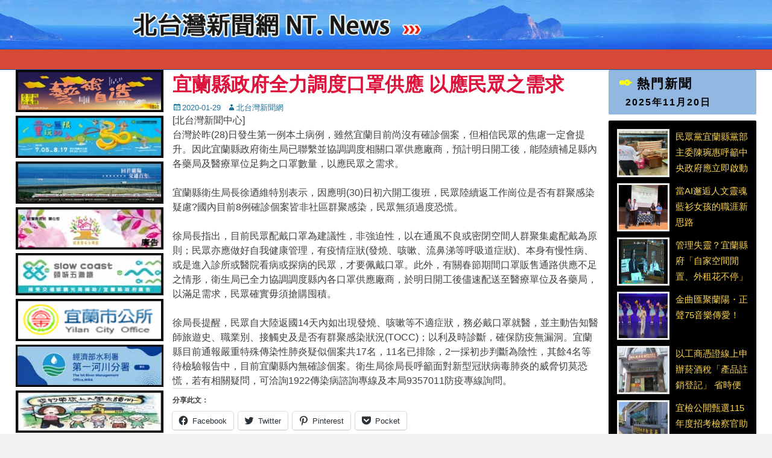

--- FILE ---
content_type: text/html; charset=UTF-8
request_url: https://ntnews.com.tw/%E5%AE%9C%E8%98%AD%E7%B8%A3%E6%94%BF%E5%BA%9C%E5%85%A8%E5%8A%9B%E8%AA%BF%E5%BA%A6%E5%8F%A3%E7%BD%A9%E4%BE%9B%E6%87%89-%E4%BB%A5%E6%87%89%E6%B0%91%E7%9C%BE%E4%B9%8B%E9%9C%80%E6%B1%82/
body_size: 85053
content:
		<!DOCTYPE html>
		<html lang="zh-TW">
		
<head>
		<meta charset="UTF-8">
		<link rel="profile" href="http://gmpg.org/xfn/11">
		<link rel="pingback" href="https://ntnews.com.tw/xmlrpc.php"><meta name='robots' content='index, follow, max-image-preview:large, max-snippet:-1, max-video-preview:-1' />
<meta name="viewport" content="width=device-width, initial-scale=1, minimum-scale=1">
	<!-- This site is optimized with the Yoast SEO plugin v21.7 - https://yoast.com/wordpress/plugins/seo/ -->
	<title>宜蘭縣政府全力調度口罩供應 以應民眾之需求 - 北台灣新聞網NTNews</title>
	<link rel="canonical" href="https://ntnews.com.tw/宜蘭縣政府全力調度口罩供應-以應民眾之需求/" />
	<meta name="twitter:card" content="summary_large_image" />
	<meta name="twitter:title" content="宜蘭縣政府全力調度口罩供應 以應民眾之需求 - 北台灣新聞網NTNews" />
	<meta name="twitter:description" content="[北台灣新聞中心] 台灣於昨(28)日發生第一例本土病例，雖然宜蘭目前尚沒有確診個案，但相信民眾的焦慮一定會提升。因此宜蘭縣政府衛生局已聯繫並協調調度相關口罩供應廠商，預計明日開工後，能陸續補足縣內各 ..." />
	<meta name="twitter:image" content="https://ntnews.com.tw/wp-content/uploads/2020/01/20200129_080352.jpg" />
	<meta name="twitter:label1" content="Written by" />
	<meta name="twitter:data1" content="北台灣新聞網" />
	<script type="application/ld+json" class="yoast-schema-graph">{"@context":"https://schema.org","@graph":[{"@type":"WebPage","@id":"https://ntnews.com.tw/%e5%ae%9c%e8%98%ad%e7%b8%a3%e6%94%bf%e5%ba%9c%e5%85%a8%e5%8a%9b%e8%aa%bf%e5%ba%a6%e5%8f%a3%e7%bd%a9%e4%be%9b%e6%87%89-%e4%bb%a5%e6%87%89%e6%b0%91%e7%9c%be%e4%b9%8b%e9%9c%80%e6%b1%82/","url":"https://ntnews.com.tw/%e5%ae%9c%e8%98%ad%e7%b8%a3%e6%94%bf%e5%ba%9c%e5%85%a8%e5%8a%9b%e8%aa%bf%e5%ba%a6%e5%8f%a3%e7%bd%a9%e4%be%9b%e6%87%89-%e4%bb%a5%e6%87%89%e6%b0%91%e7%9c%be%e4%b9%8b%e9%9c%80%e6%b1%82/","name":"宜蘭縣政府全力調度口罩供應 以應民眾之需求 - 北台灣新聞網NTNews","isPartOf":{"@id":"https://ntnews.com.tw/#website"},"primaryImageOfPage":{"@id":"https://ntnews.com.tw/%e5%ae%9c%e8%98%ad%e7%b8%a3%e6%94%bf%e5%ba%9c%e5%85%a8%e5%8a%9b%e8%aa%bf%e5%ba%a6%e5%8f%a3%e7%bd%a9%e4%be%9b%e6%87%89-%e4%bb%a5%e6%87%89%e6%b0%91%e7%9c%be%e4%b9%8b%e9%9c%80%e6%b1%82/#primaryimage"},"image":{"@id":"https://ntnews.com.tw/%e5%ae%9c%e8%98%ad%e7%b8%a3%e6%94%bf%e5%ba%9c%e5%85%a8%e5%8a%9b%e8%aa%bf%e5%ba%a6%e5%8f%a3%e7%bd%a9%e4%be%9b%e6%87%89-%e4%bb%a5%e6%87%89%e6%b0%91%e7%9c%be%e4%b9%8b%e9%9c%80%e6%b1%82/#primaryimage"},"thumbnailUrl":"https://ntnews.com.tw/wp-content/uploads/2020/01/20200129_080352.jpg","datePublished":"2020-01-29T08:05:55+00:00","dateModified":"2020-01-29T08:05:55+00:00","author":{"@id":"https://ntnews.com.tw/#/schema/person/95bd8e4f1c0b63fbd3d7d3f728af16e0"},"breadcrumb":{"@id":"https://ntnews.com.tw/%e5%ae%9c%e8%98%ad%e7%b8%a3%e6%94%bf%e5%ba%9c%e5%85%a8%e5%8a%9b%e8%aa%bf%e5%ba%a6%e5%8f%a3%e7%bd%a9%e4%be%9b%e6%87%89-%e4%bb%a5%e6%87%89%e6%b0%91%e7%9c%be%e4%b9%8b%e9%9c%80%e6%b1%82/#breadcrumb"},"inLanguage":"zh-TW","potentialAction":[{"@type":"ReadAction","target":["https://ntnews.com.tw/%e5%ae%9c%e8%98%ad%e7%b8%a3%e6%94%bf%e5%ba%9c%e5%85%a8%e5%8a%9b%e8%aa%bf%e5%ba%a6%e5%8f%a3%e7%bd%a9%e4%be%9b%e6%87%89-%e4%bb%a5%e6%87%89%e6%b0%91%e7%9c%be%e4%b9%8b%e9%9c%80%e6%b1%82/"]}]},{"@type":"ImageObject","inLanguage":"zh-TW","@id":"https://ntnews.com.tw/%e5%ae%9c%e8%98%ad%e7%b8%a3%e6%94%bf%e5%ba%9c%e5%85%a8%e5%8a%9b%e8%aa%bf%e5%ba%a6%e5%8f%a3%e7%bd%a9%e4%be%9b%e6%87%89-%e4%bb%a5%e6%87%89%e6%b0%91%e7%9c%be%e4%b9%8b%e9%9c%80%e6%b1%82/#primaryimage","url":"https://ntnews.com.tw/wp-content/uploads/2020/01/20200129_080352.jpg","contentUrl":"https://ntnews.com.tw/wp-content/uploads/2020/01/20200129_080352.jpg","width":516,"height":722},{"@type":"BreadcrumbList","@id":"https://ntnews.com.tw/%e5%ae%9c%e8%98%ad%e7%b8%a3%e6%94%bf%e5%ba%9c%e5%85%a8%e5%8a%9b%e8%aa%bf%e5%ba%a6%e5%8f%a3%e7%bd%a9%e4%be%9b%e6%87%89-%e4%bb%a5%e6%87%89%e6%b0%91%e7%9c%be%e4%b9%8b%e9%9c%80%e6%b1%82/#breadcrumb","itemListElement":[{"@type":"ListItem","position":1,"name":"首頁","item":"https://ntnews.com.tw/"},{"@type":"ListItem","position":2,"name":"宜蘭縣政府全力調度口罩供應 以應民眾之需求"}]},{"@type":"WebSite","@id":"https://ntnews.com.tw/#website","url":"https://ntnews.com.tw/","name":"北台灣新聞網NTNews","description":"北台灣新聞網NTNews","potentialAction":[{"@type":"SearchAction","target":{"@type":"EntryPoint","urlTemplate":"https://ntnews.com.tw/?s={search_term_string}"},"query-input":"required name=search_term_string"}],"inLanguage":"zh-TW"},{"@type":"Person","@id":"https://ntnews.com.tw/#/schema/person/95bd8e4f1c0b63fbd3d7d3f728af16e0","name":"北台灣新聞網","image":{"@type":"ImageObject","inLanguage":"zh-TW","@id":"https://ntnews.com.tw/#/schema/person/image/","url":"https://secure.gravatar.com/avatar/c960324d0df25ef77889c7bacb1aa60f?s=96&d=mm&r=g","contentUrl":"https://secure.gravatar.com/avatar/c960324d0df25ef77889c7bacb1aa60f?s=96&d=mm&r=g","caption":"北台灣新聞網"}}]}</script>
	<!-- / Yoast SEO plugin. -->


<link rel='dns-prefetch' href='//stats.wp.com' />
<link rel='dns-prefetch' href='//v0.wordpress.com' />
<link rel="alternate" type="application/rss+xml" title="訂閱《北台灣新聞網NTNews》&raquo; 資訊提供" href="https://ntnews.com.tw/feed/" />
<link rel="alternate" type="application/rss+xml" title="訂閱《北台灣新聞網NTNews》&raquo; 留言的資訊提供" href="https://ntnews.com.tw/comments/feed/" />
<link rel="alternate" type="application/rss+xml" title="訂閱《北台灣新聞網NTNews 》&raquo;〈宜蘭縣政府全力調度口罩供應  以應民眾之需求〉留言的資訊提供" href="https://ntnews.com.tw/%e5%ae%9c%e8%98%ad%e7%b8%a3%e6%94%bf%e5%ba%9c%e5%85%a8%e5%8a%9b%e8%aa%bf%e5%ba%a6%e5%8f%a3%e7%bd%a9%e4%be%9b%e6%87%89-%e4%bb%a5%e6%87%89%e6%b0%91%e7%9c%be%e4%b9%8b%e9%9c%80%e6%b1%82/feed/" />
<script type="text/javascript">
/* <![CDATA[ */
window._wpemojiSettings = {"baseUrl":"https:\/\/s.w.org\/images\/core\/emoji\/14.0.0\/72x72\/","ext":".png","svgUrl":"https:\/\/s.w.org\/images\/core\/emoji\/14.0.0\/svg\/","svgExt":".svg","source":{"concatemoji":"https:\/\/ntnews.com.tw\/wp-includes\/js\/wp-emoji-release.min.js?ver=6.4.2"}};
/*! This file is auto-generated */
!function(i,n){var o,s,e;function c(e){try{var t={supportTests:e,timestamp:(new Date).valueOf()};sessionStorage.setItem(o,JSON.stringify(t))}catch(e){}}function p(e,t,n){e.clearRect(0,0,e.canvas.width,e.canvas.height),e.fillText(t,0,0);var t=new Uint32Array(e.getImageData(0,0,e.canvas.width,e.canvas.height).data),r=(e.clearRect(0,0,e.canvas.width,e.canvas.height),e.fillText(n,0,0),new Uint32Array(e.getImageData(0,0,e.canvas.width,e.canvas.height).data));return t.every(function(e,t){return e===r[t]})}function u(e,t,n){switch(t){case"flag":return n(e,"\ud83c\udff3\ufe0f\u200d\u26a7\ufe0f","\ud83c\udff3\ufe0f\u200b\u26a7\ufe0f")?!1:!n(e,"\ud83c\uddfa\ud83c\uddf3","\ud83c\uddfa\u200b\ud83c\uddf3")&&!n(e,"\ud83c\udff4\udb40\udc67\udb40\udc62\udb40\udc65\udb40\udc6e\udb40\udc67\udb40\udc7f","\ud83c\udff4\u200b\udb40\udc67\u200b\udb40\udc62\u200b\udb40\udc65\u200b\udb40\udc6e\u200b\udb40\udc67\u200b\udb40\udc7f");case"emoji":return!n(e,"\ud83e\udef1\ud83c\udffb\u200d\ud83e\udef2\ud83c\udfff","\ud83e\udef1\ud83c\udffb\u200b\ud83e\udef2\ud83c\udfff")}return!1}function f(e,t,n){var r="undefined"!=typeof WorkerGlobalScope&&self instanceof WorkerGlobalScope?new OffscreenCanvas(300,150):i.createElement("canvas"),a=r.getContext("2d",{willReadFrequently:!0}),o=(a.textBaseline="top",a.font="600 32px Arial",{});return e.forEach(function(e){o[e]=t(a,e,n)}),o}function t(e){var t=i.createElement("script");t.src=e,t.defer=!0,i.head.appendChild(t)}"undefined"!=typeof Promise&&(o="wpEmojiSettingsSupports",s=["flag","emoji"],n.supports={everything:!0,everythingExceptFlag:!0},e=new Promise(function(e){i.addEventListener("DOMContentLoaded",e,{once:!0})}),new Promise(function(t){var n=function(){try{var e=JSON.parse(sessionStorage.getItem(o));if("object"==typeof e&&"number"==typeof e.timestamp&&(new Date).valueOf()<e.timestamp+604800&&"object"==typeof e.supportTests)return e.supportTests}catch(e){}return null}();if(!n){if("undefined"!=typeof Worker&&"undefined"!=typeof OffscreenCanvas&&"undefined"!=typeof URL&&URL.createObjectURL&&"undefined"!=typeof Blob)try{var e="postMessage("+f.toString()+"("+[JSON.stringify(s),u.toString(),p.toString()].join(",")+"));",r=new Blob([e],{type:"text/javascript"}),a=new Worker(URL.createObjectURL(r),{name:"wpTestEmojiSupports"});return void(a.onmessage=function(e){c(n=e.data),a.terminate(),t(n)})}catch(e){}c(n=f(s,u,p))}t(n)}).then(function(e){for(var t in e)n.supports[t]=e[t],n.supports.everything=n.supports.everything&&n.supports[t],"flag"!==t&&(n.supports.everythingExceptFlag=n.supports.everythingExceptFlag&&n.supports[t]);n.supports.everythingExceptFlag=n.supports.everythingExceptFlag&&!n.supports.flag,n.DOMReady=!1,n.readyCallback=function(){n.DOMReady=!0}}).then(function(){return e}).then(function(){var e;n.supports.everything||(n.readyCallback(),(e=n.source||{}).concatemoji?t(e.concatemoji):e.wpemoji&&e.twemoji&&(t(e.twemoji),t(e.wpemoji)))}))}((window,document),window._wpemojiSettings);
/* ]]> */
</script>
<style id='wp-emoji-styles-inline-css' type='text/css'>

	img.wp-smiley, img.emoji {
		display: inline !important;
		border: none !important;
		box-shadow: none !important;
		height: 1em !important;
		width: 1em !important;
		margin: 0 0.07em !important;
		vertical-align: -0.1em !important;
		background: none !important;
		padding: 0 !important;
	}
</style>
<link rel='stylesheet' id='wp-block-library-css' href='https://ntnews.com.tw/wp-includes/css/dist/block-library/style.min.css?ver=6.4.2' type='text/css' media='all' />
<style id='wp-block-library-inline-css' type='text/css'>
.has-text-align-justify{text-align:justify;}
</style>
<link rel='stylesheet' id='mediaelement-css' href='https://ntnews.com.tw/wp-includes/js/mediaelement/mediaelementplayer-legacy.min.css?ver=4.2.17' type='text/css' media='all' />
<link rel='stylesheet' id='wp-mediaelement-css' href='https://ntnews.com.tw/wp-includes/js/mediaelement/wp-mediaelement.min.css?ver=6.4.2' type='text/css' media='all' />
<style id='classic-theme-styles-inline-css' type='text/css'>
/*! This file is auto-generated */
.wp-block-button__link{color:#fff;background-color:#32373c;border-radius:9999px;box-shadow:none;text-decoration:none;padding:calc(.667em + 2px) calc(1.333em + 2px);font-size:1.125em}.wp-block-file__button{background:#32373c;color:#fff;text-decoration:none}
</style>
<style id='global-styles-inline-css' type='text/css'>
body{--wp--preset--color--black: #000000;--wp--preset--color--cyan-bluish-gray: #abb8c3;--wp--preset--color--white: #ffffff;--wp--preset--color--pale-pink: #f78da7;--wp--preset--color--vivid-red: #cf2e2e;--wp--preset--color--luminous-vivid-orange: #ff6900;--wp--preset--color--luminous-vivid-amber: #fcb900;--wp--preset--color--light-green-cyan: #7bdcb5;--wp--preset--color--vivid-green-cyan: #00d084;--wp--preset--color--pale-cyan-blue: #8ed1fc;--wp--preset--color--vivid-cyan-blue: #0693e3;--wp--preset--color--vivid-purple: #9b51e0;--wp--preset--gradient--vivid-cyan-blue-to-vivid-purple: linear-gradient(135deg,rgba(6,147,227,1) 0%,rgb(155,81,224) 100%);--wp--preset--gradient--light-green-cyan-to-vivid-green-cyan: linear-gradient(135deg,rgb(122,220,180) 0%,rgb(0,208,130) 100%);--wp--preset--gradient--luminous-vivid-amber-to-luminous-vivid-orange: linear-gradient(135deg,rgba(252,185,0,1) 0%,rgba(255,105,0,1) 100%);--wp--preset--gradient--luminous-vivid-orange-to-vivid-red: linear-gradient(135deg,rgba(255,105,0,1) 0%,rgb(207,46,46) 100%);--wp--preset--gradient--very-light-gray-to-cyan-bluish-gray: linear-gradient(135deg,rgb(238,238,238) 0%,rgb(169,184,195) 100%);--wp--preset--gradient--cool-to-warm-spectrum: linear-gradient(135deg,rgb(74,234,220) 0%,rgb(151,120,209) 20%,rgb(207,42,186) 40%,rgb(238,44,130) 60%,rgb(251,105,98) 80%,rgb(254,248,76) 100%);--wp--preset--gradient--blush-light-purple: linear-gradient(135deg,rgb(255,206,236) 0%,rgb(152,150,240) 100%);--wp--preset--gradient--blush-bordeaux: linear-gradient(135deg,rgb(254,205,165) 0%,rgb(254,45,45) 50%,rgb(107,0,62) 100%);--wp--preset--gradient--luminous-dusk: linear-gradient(135deg,rgb(255,203,112) 0%,rgb(199,81,192) 50%,rgb(65,88,208) 100%);--wp--preset--gradient--pale-ocean: linear-gradient(135deg,rgb(255,245,203) 0%,rgb(182,227,212) 50%,rgb(51,167,181) 100%);--wp--preset--gradient--electric-grass: linear-gradient(135deg,rgb(202,248,128) 0%,rgb(113,206,126) 100%);--wp--preset--gradient--midnight: linear-gradient(135deg,rgb(2,3,129) 0%,rgb(40,116,252) 100%);--wp--preset--font-size--small: 13px;--wp--preset--font-size--medium: 20px;--wp--preset--font-size--large: 36px;--wp--preset--font-size--x-large: 42px;--wp--preset--spacing--20: 0.44rem;--wp--preset--spacing--30: 0.67rem;--wp--preset--spacing--40: 1rem;--wp--preset--spacing--50: 1.5rem;--wp--preset--spacing--60: 2.25rem;--wp--preset--spacing--70: 3.38rem;--wp--preset--spacing--80: 5.06rem;--wp--preset--shadow--natural: 6px 6px 9px rgba(0, 0, 0, 0.2);--wp--preset--shadow--deep: 12px 12px 50px rgba(0, 0, 0, 0.4);--wp--preset--shadow--sharp: 6px 6px 0px rgba(0, 0, 0, 0.2);--wp--preset--shadow--outlined: 6px 6px 0px -3px rgba(255, 255, 255, 1), 6px 6px rgba(0, 0, 0, 1);--wp--preset--shadow--crisp: 6px 6px 0px rgba(0, 0, 0, 1);}:where(.is-layout-flex){gap: 0.5em;}:where(.is-layout-grid){gap: 0.5em;}body .is-layout-flow > .alignleft{float: left;margin-inline-start: 0;margin-inline-end: 2em;}body .is-layout-flow > .alignright{float: right;margin-inline-start: 2em;margin-inline-end: 0;}body .is-layout-flow > .aligncenter{margin-left: auto !important;margin-right: auto !important;}body .is-layout-constrained > .alignleft{float: left;margin-inline-start: 0;margin-inline-end: 2em;}body .is-layout-constrained > .alignright{float: right;margin-inline-start: 2em;margin-inline-end: 0;}body .is-layout-constrained > .aligncenter{margin-left: auto !important;margin-right: auto !important;}body .is-layout-constrained > :where(:not(.alignleft):not(.alignright):not(.alignfull)){max-width: var(--wp--style--global--content-size);margin-left: auto !important;margin-right: auto !important;}body .is-layout-constrained > .alignwide{max-width: var(--wp--style--global--wide-size);}body .is-layout-flex{display: flex;}body .is-layout-flex{flex-wrap: wrap;align-items: center;}body .is-layout-flex > *{margin: 0;}body .is-layout-grid{display: grid;}body .is-layout-grid > *{margin: 0;}:where(.wp-block-columns.is-layout-flex){gap: 2em;}:where(.wp-block-columns.is-layout-grid){gap: 2em;}:where(.wp-block-post-template.is-layout-flex){gap: 1.25em;}:where(.wp-block-post-template.is-layout-grid){gap: 1.25em;}.has-black-color{color: var(--wp--preset--color--black) !important;}.has-cyan-bluish-gray-color{color: var(--wp--preset--color--cyan-bluish-gray) !important;}.has-white-color{color: var(--wp--preset--color--white) !important;}.has-pale-pink-color{color: var(--wp--preset--color--pale-pink) !important;}.has-vivid-red-color{color: var(--wp--preset--color--vivid-red) !important;}.has-luminous-vivid-orange-color{color: var(--wp--preset--color--luminous-vivid-orange) !important;}.has-luminous-vivid-amber-color{color: var(--wp--preset--color--luminous-vivid-amber) !important;}.has-light-green-cyan-color{color: var(--wp--preset--color--light-green-cyan) !important;}.has-vivid-green-cyan-color{color: var(--wp--preset--color--vivid-green-cyan) !important;}.has-pale-cyan-blue-color{color: var(--wp--preset--color--pale-cyan-blue) !important;}.has-vivid-cyan-blue-color{color: var(--wp--preset--color--vivid-cyan-blue) !important;}.has-vivid-purple-color{color: var(--wp--preset--color--vivid-purple) !important;}.has-black-background-color{background-color: var(--wp--preset--color--black) !important;}.has-cyan-bluish-gray-background-color{background-color: var(--wp--preset--color--cyan-bluish-gray) !important;}.has-white-background-color{background-color: var(--wp--preset--color--white) !important;}.has-pale-pink-background-color{background-color: var(--wp--preset--color--pale-pink) !important;}.has-vivid-red-background-color{background-color: var(--wp--preset--color--vivid-red) !important;}.has-luminous-vivid-orange-background-color{background-color: var(--wp--preset--color--luminous-vivid-orange) !important;}.has-luminous-vivid-amber-background-color{background-color: var(--wp--preset--color--luminous-vivid-amber) !important;}.has-light-green-cyan-background-color{background-color: var(--wp--preset--color--light-green-cyan) !important;}.has-vivid-green-cyan-background-color{background-color: var(--wp--preset--color--vivid-green-cyan) !important;}.has-pale-cyan-blue-background-color{background-color: var(--wp--preset--color--pale-cyan-blue) !important;}.has-vivid-cyan-blue-background-color{background-color: var(--wp--preset--color--vivid-cyan-blue) !important;}.has-vivid-purple-background-color{background-color: var(--wp--preset--color--vivid-purple) !important;}.has-black-border-color{border-color: var(--wp--preset--color--black) !important;}.has-cyan-bluish-gray-border-color{border-color: var(--wp--preset--color--cyan-bluish-gray) !important;}.has-white-border-color{border-color: var(--wp--preset--color--white) !important;}.has-pale-pink-border-color{border-color: var(--wp--preset--color--pale-pink) !important;}.has-vivid-red-border-color{border-color: var(--wp--preset--color--vivid-red) !important;}.has-luminous-vivid-orange-border-color{border-color: var(--wp--preset--color--luminous-vivid-orange) !important;}.has-luminous-vivid-amber-border-color{border-color: var(--wp--preset--color--luminous-vivid-amber) !important;}.has-light-green-cyan-border-color{border-color: var(--wp--preset--color--light-green-cyan) !important;}.has-vivid-green-cyan-border-color{border-color: var(--wp--preset--color--vivid-green-cyan) !important;}.has-pale-cyan-blue-border-color{border-color: var(--wp--preset--color--pale-cyan-blue) !important;}.has-vivid-cyan-blue-border-color{border-color: var(--wp--preset--color--vivid-cyan-blue) !important;}.has-vivid-purple-border-color{border-color: var(--wp--preset--color--vivid-purple) !important;}.has-vivid-cyan-blue-to-vivid-purple-gradient-background{background: var(--wp--preset--gradient--vivid-cyan-blue-to-vivid-purple) !important;}.has-light-green-cyan-to-vivid-green-cyan-gradient-background{background: var(--wp--preset--gradient--light-green-cyan-to-vivid-green-cyan) !important;}.has-luminous-vivid-amber-to-luminous-vivid-orange-gradient-background{background: var(--wp--preset--gradient--luminous-vivid-amber-to-luminous-vivid-orange) !important;}.has-luminous-vivid-orange-to-vivid-red-gradient-background{background: var(--wp--preset--gradient--luminous-vivid-orange-to-vivid-red) !important;}.has-very-light-gray-to-cyan-bluish-gray-gradient-background{background: var(--wp--preset--gradient--very-light-gray-to-cyan-bluish-gray) !important;}.has-cool-to-warm-spectrum-gradient-background{background: var(--wp--preset--gradient--cool-to-warm-spectrum) !important;}.has-blush-light-purple-gradient-background{background: var(--wp--preset--gradient--blush-light-purple) !important;}.has-blush-bordeaux-gradient-background{background: var(--wp--preset--gradient--blush-bordeaux) !important;}.has-luminous-dusk-gradient-background{background: var(--wp--preset--gradient--luminous-dusk) !important;}.has-pale-ocean-gradient-background{background: var(--wp--preset--gradient--pale-ocean) !important;}.has-electric-grass-gradient-background{background: var(--wp--preset--gradient--electric-grass) !important;}.has-midnight-gradient-background{background: var(--wp--preset--gradient--midnight) !important;}.has-small-font-size{font-size: var(--wp--preset--font-size--small) !important;}.has-medium-font-size{font-size: var(--wp--preset--font-size--medium) !important;}.has-large-font-size{font-size: var(--wp--preset--font-size--large) !important;}.has-x-large-font-size{font-size: var(--wp--preset--font-size--x-large) !important;}
.wp-block-navigation a:where(:not(.wp-element-button)){color: inherit;}
:where(.wp-block-post-template.is-layout-flex){gap: 1.25em;}:where(.wp-block-post-template.is-layout-grid){gap: 1.25em;}
:where(.wp-block-columns.is-layout-flex){gap: 2em;}:where(.wp-block-columns.is-layout-grid){gap: 2em;}
.wp-block-pullquote{font-size: 1.5em;line-height: 1.6;}
</style>
<link rel='stylesheet' id='wp-pagenavi-css' href='https://ntnews.com.tw/wp-content/plugins/wp-pagenavi/pagenavi-css.css?ver=2.70' type='text/css' media='all' />
<link rel='stylesheet' id='wordpress-popular-posts-css-css' href='https://ntnews.com.tw/wp-content/plugins/wordpress-popular-posts/assets/css/wpp.css?ver=6.3.4' type='text/css' media='all' />
<link rel='stylesheet' id='catchbase-style-css' href='https://ntnews.com.tw/wp-content/themes/catch-base/style.css?ver=6.4.2' type='text/css' media='all' />
<link rel='stylesheet' id='genericons-css' href='https://ntnews.com.tw/wp-content/plugins/jetpack/_inc/genericons/genericons/genericons.css?ver=3.1' type='text/css' media='all' />
<link rel='stylesheet' id='catchbase-responsive-css' href='https://ntnews.com.tw/wp-content/themes/catch-base/css/responsive.css?ver=6.4.2' type='text/css' media='all' />
<link rel='stylesheet' id='sidr-css' href='https://ntnews.com.tw/wp-content/themes/catch-base/css/jquery.sidr.light.min.css?ver=2.1.0' type='text/css' media='all' />
<link rel='stylesheet' id='fancybox-css' href='https://ntnews.com.tw/wp-content/plugins/easy-fancybox/fancybox/1.5.4/jquery.fancybox.min.css?ver=6.4.2' type='text/css' media='screen' />
<link rel='stylesheet' id='social-logos-css' href='https://ntnews.com.tw/wp-content/plugins/jetpack/_inc/social-logos/social-logos.min.css?ver=12.9.3' type='text/css' media='all' />
<link rel='stylesheet' id='jetpack_css-css' href='https://ntnews.com.tw/wp-content/plugins/jetpack/css/jetpack.css?ver=12.9.3' type='text/css' media='all' />
<script type="application/json" id="wpp-json">

{"sampling_active":0,"sampling_rate":100,"ajax_url":"https:\/\/ntnews.com.tw\/wp-json\/wordpress-popular-posts\/v1\/popular-posts","api_url":"https:\/\/ntnews.com.tw\/wp-json\/wordpress-popular-posts","ID":98571,"token":"d99bfa9e4f","lang":0,"debug":0}

</script>
<script type="text/javascript" src="https://ntnews.com.tw/wp-content/plugins/wordpress-popular-posts/assets/js/wpp.min.js?ver=6.3.4" id="wpp-js-js"></script>
<script type="text/javascript" src="https://ntnews.com.tw/wp-includes/js/jquery/jquery.min.js?ver=3.7.1" id="jquery-core-js"></script>
<script type="text/javascript" src="https://ntnews.com.tw/wp-includes/js/jquery/jquery-migrate.min.js?ver=3.4.1" id="jquery-migrate-js"></script>
<script type="text/javascript" src="https://ntnews.com.tw/wp-content/themes/catch-base/js/jquery.sidr.min.js?ver=2.2.1.1" id="sidr-js"></script>
<script type="text/javascript" src="https://ntnews.com.tw/wp-content/themes/catch-base/js/catchbase-custom-scripts.min.js" id="catchbase-custom-scripts-js"></script>
<link rel="https://api.w.org/" href="https://ntnews.com.tw/wp-json/" /><link rel="alternate" type="application/json" href="https://ntnews.com.tw/wp-json/wp/v2/posts/98571" /><link rel="EditURI" type="application/rsd+xml" title="RSD" href="https://ntnews.com.tw/xmlrpc.php?rsd" />
<meta name="generator" content="WordPress 6.4.2" />
<link rel='shortlink' href='https://wp.me/p6z2R4-pDR' />
<link rel="alternate" type="application/json+oembed" href="https://ntnews.com.tw/wp-json/oembed/1.0/embed?url=https%3A%2F%2Fntnews.com.tw%2F%25e5%25ae%259c%25e8%2598%25ad%25e7%25b8%25a3%25e6%2594%25bf%25e5%25ba%259c%25e5%2585%25a8%25e5%258a%259b%25e8%25aa%25bf%25e5%25ba%25a6%25e5%258f%25a3%25e7%25bd%25a9%25e4%25be%259b%25e6%2587%2589-%25e4%25bb%25a5%25e6%2587%2589%25e6%25b0%2591%25e7%259c%25be%25e4%25b9%258b%25e9%259c%2580%25e6%25b1%2582%2F" />
<link rel="alternate" type="text/xml+oembed" href="https://ntnews.com.tw/wp-json/oembed/1.0/embed?url=https%3A%2F%2Fntnews.com.tw%2F%25e5%25ae%259c%25e8%2598%25ad%25e7%25b8%25a3%25e6%2594%25bf%25e5%25ba%259c%25e5%2585%25a8%25e5%258a%259b%25e8%25aa%25bf%25e5%25ba%25a6%25e5%258f%25a3%25e7%25bd%25a9%25e4%25be%259b%25e6%2587%2589-%25e4%25bb%25a5%25e6%2587%2589%25e6%25b0%2591%25e7%259c%25be%25e4%25b9%258b%25e9%259c%2580%25e6%25b1%2582%2F&#038;format=xml" />
	<style>img#wpstats{display:none}</style>
		            <style id="wpp-loading-animation-styles">@-webkit-keyframes bgslide{from{background-position-x:0}to{background-position-x:-200%}}@keyframes bgslide{from{background-position-x:0}to{background-position-x:-200%}}.wpp-widget-placeholder,.wpp-widget-block-placeholder,.wpp-shortcode-placeholder{margin:0 auto;width:60px;height:3px;background:#dd3737;background:linear-gradient(90deg,#dd3737 0%,#571313 10%,#dd3737 100%);background-size:200% auto;border-radius:3px;-webkit-animation:bgslide 1s infinite linear;animation:bgslide 1s infinite linear}</style>
            
<style type="text/css">
.a-stats {
	width: auto;
}
.a-stats a {
	background: #7CA821;
	background-image:-moz-linear-gradient(0% 100% 90deg,#5F8E14,#7CA821);
	background-image:-webkit-gradient(linear,0% 0,0% 100%,from(#7CA821),to(#5F8E14));
	border: 1px solid #5F8E14;
	border-radius:3px;
	color: #CFEA93;
	cursor: pointer;
	display: block;
	font-weight: normal;
	height: 100%;
	-moz-border-radius:3px;
	padding: 7px 0 8px;
	text-align: center;
	text-decoration: none;
	-webkit-border-radius:3px;
	width: 100%;
}
.a-stats a:hover {
	text-decoration: none;
	background-image:-moz-linear-gradient(0% 100% 90deg,#6F9C1B,#659417);
	background-image:-webkit-gradient(linear,0% 0,0% 100%,from(#659417),to(#6F9C1B));
}
.a-stats .count {
	color: #FFF;
	display: block;
	font-size: 15px;
	line-height: 16px;
	padding: 0 13px;
	white-space: nowrap;
}
</style>

<style type="text/css" id="custom-background-css">
body.custom-background { background-color: #f2f2f2; }
</style>
	
<!-- Jetpack Open Graph Tags -->
<meta property="og:type" content="article" />
<meta property="og:title" content="宜蘭縣政府全力調度口罩供應  以應民眾之需求" />
<meta property="og:url" content="https://ntnews.com.tw/%e5%ae%9c%e8%98%ad%e7%b8%a3%e6%94%bf%e5%ba%9c%e5%85%a8%e5%8a%9b%e8%aa%bf%e5%ba%a6%e5%8f%a3%e7%bd%a9%e4%be%9b%e6%87%89-%e4%bb%a5%e6%87%89%e6%b0%91%e7%9c%be%e4%b9%8b%e9%9c%80%e6%b1%82/" />
<meta property="og:description" content="[北台灣新聞中心] 台灣於昨(28)日發生第一例本土病例，雖然宜蘭目前尚沒有確診個案，但相信民眾的焦慮一定會提..." />
<meta property="article:published_time" content="2020-01-29T08:05:55+00:00" />
<meta property="article:modified_time" content="2020-01-29T08:05:55+00:00" />
<meta property="og:site_name" content="北台灣新聞網NTNews" />
<meta property="og:image" content="https://ntnews.com.tw/wp-content/uploads/2020/01/20200129_080352.jpg" />
<meta property="og:image:width" content="516" />
<meta property="og:image:height" content="722" />
<meta property="og:image:alt" content="" />
<meta property="og:locale" content="zh_TW" />
<meta name="twitter:text:title" content="宜蘭縣政府全力調度口罩供應  以應民眾之需求" />
<meta name="twitter:image" content="https://ntnews.com.tw/wp-content/uploads/2020/01/20200129_080352.jpg?w=640" />
<meta name="twitter:card" content="summary_large_image" />

<!-- End Jetpack Open Graph Tags -->
</head>

<body class="post-template-default single single-post postid-98571 single-format-standard custom-background group-blog three-columns excerpt-featured-image mobile-menu-one">
		<div id="page" class="hfeed site">
				<header id="masthead" role="banner">
    		<div class="wrapper">
		
    <div id="mobile-header-left-menu" class="mobile-menu-anchor page-menu">
        <a href="#mobile-header-left-nav" id="header-left-menu" class="genericon genericon-menu">
            <span class="mobile-menu-text">Menu</span>
        </a>
    </div><!-- #mobile-header-menu -->
    <div id="site-branding"><div id="site-header"><p class="site-title"><a href="https://ntnews.com.tw/">北台灣新聞網NTNews</a></p><p class="site-description">北台灣新聞網NTNews</p></div><!-- #site-header --></div><!-- #site-branding-->	<aside class="sidebar sidebar-header-right widget-area">
					<section class="widget widget_catchbase_social_icons" id="header-right-social-icons">
				<div class="widget-wrap">
					<a class="genericon_parent genericon genericon-facebook-alt" target="_blank" title="Facebook" href="https://www.facebook.com/ys3c.ntnews/"><span class="screen-reader-text">Facebook</span> </a><a class="genericon_parent genericon genericon-googleplus-alt" target="_blank" title="Googleplus" href="#"><span class="screen-reader-text">Googleplus</span> </a><a class="genericon_parent genericon genericon-feed" target="_blank" title="Feed" href="http://ys3c.com.tw/ntnews/feed/"><span class="screen-reader-text">Feed</span> </a><a class="genericon_parent genericon genericon-flickr" target="_blank" title="Flickr" href="#"><span class="screen-reader-text">Flickr</span> </a><a class="genericon_parent genericon genericon-youtube" target="_blank" title="YouTube" href="#"><span class="screen-reader-text">YouTube</span> </a>				</div>
			</section>
			</aside><!-- .sidebar .header-sidebar .widget-area -->
			</div><!-- .wrapper -->
		</header><!-- #masthead -->
			<nav class="nav-primary search-enabled" role="navigation">
        <div class="wrapper">
            <h3 class="assistive-text">主選單</h3>
            <div class="screen-reader-text skip-link"><a href="#content" title="Weiter zum Inhalt">Weiter zum Inhalt</a></div>
            <div class="menu catchbase-nav-menu"><ul><li ><a href="https://ntnews.com.tw/">首頁</a></li></ul></div>                <div id="search-toggle" class="genericon">
                    <a class="screen-reader-text" href="#search-container">Suche</a>
                </div>

                <div id="search-container" class="displaynone">
                    
<form role="search" method="get" class="search-form" action="https://ntnews.com.tw/">
	<label>
		<span class="screen-reader-text">Suche nach:</span>
		<input type="search" class="search-field" placeholder="請輸入關鍵字…" value="" name="s" title="Suche nach:">
	</label>
	<input type="submit" class="search-submit" value="">
</form>
                </div>
    	</div><!-- .wrapper -->
    </nav><!-- .nav-primary -->
    <div id="header-featured-image">
					<div class="wrapper"><a title="" href="/" target="_self"><img class="wp-post-image" alt="" src="https://ntnews.com.tw/wp-content/uploads/2019/11/20191101_134041.jpg" /></a></div><!-- .wrapper -->
				</div><!-- #header-featured-image -->

				<div id="promotion-message">

					<div class="wrapper">

						<div class="section left"><h2>
</h2>

						</div><!-- .section.left -->

							<div class="section right">

								<a href="http://wordpress.org/support/view/theme-reviews/catch-base" target="_self">

								</a>

							</div><!-- .section.right -->

					</div><!-- .wrapper -->

				</div><!-- #promotion-message -->		<div id="content" class="site-content">
			<div class="wrapper">
				<div id="content_sidebar_wrap">
		
	<main id="main" class="site-main" role="main">

	
		
<article id="post-98571" class="post-98571 post type-post status-publish format-standard has-post-thumbnail hentry category-uncategorized">
	<!-- Page/Post Single Image Disabled or No Image set in Post Thumbnail -->
	<div class="entry-container">
		<header class="entry-header">
			<h1 class="entry-title">宜蘭縣政府全力調度口罩供應  以應民眾之需求</h1>

			<p class="entry-meta"><span class="posted-on"><span class="screen-reader-text">Posted on</span><a href="https://ntnews.com.tw/%e5%ae%9c%e8%98%ad%e7%b8%a3%e6%94%bf%e5%ba%9c%e5%85%a8%e5%8a%9b%e8%aa%bf%e5%ba%a6%e5%8f%a3%e7%bd%a9%e4%be%9b%e6%87%89-%e4%bb%a5%e6%87%89%e6%b0%91%e7%9c%be%e4%b9%8b%e9%9c%80%e6%b1%82/" rel="bookmark"><time class="entry-date published updated" datetime="2020-01-29T16:05:55+08:00">2020-01-29</time></a></span><span class="byline"><span class="author vcard"><span class="screen-reader-text">Autor</span><a class="url fn n" href="https://ntnews.com.tw/author/linpofong0606/">北台灣新聞網</a></span></span><span class="comments-link"><a href="https://ntnews.com.tw/%e5%ae%9c%e8%98%ad%e7%b8%a3%e6%94%bf%e5%ba%9c%e5%85%a8%e5%8a%9b%e8%aa%bf%e5%ba%a6%e5%8f%a3%e7%bd%a9%e4%be%9b%e6%87%89-%e4%bb%a5%e6%87%89%e6%b0%91%e7%9c%be%e4%b9%8b%e9%9c%80%e6%b1%82/#respond">留下足跡</a></span></p><!-- .entry-meta -->		</header><!-- .entry-header -->

		<div class="entry-content">
			<p>[北台灣新聞中心]</p>
<p>台灣於昨(28)日發生第一例本土病例，雖然宜蘭目前尚沒有確診個案，但相信民眾的焦慮一定會提升。因此宜蘭縣政府衛生局已聯繫並協調調度相關口罩供應廠商，預計明日開工後，能陸續補足縣內各藥局及醫療單位足夠之口罩數量，以應民眾之需求。<br />
　　　<br />
宜蘭縣衛生局長徐迺維特別表示，因應明(30)日初六開工復班，民眾陸續返工作崗位是否有群聚感染疑慮?國內目前8例確診個案皆非社區群聚感染，民眾無須過度恐慌。<br />
　　　<br />
徐局長指出，目前民眾配戴口罩為建議性，非強迫性，以在通風不良或密閉空間人群聚集處配戴為原則；民眾亦應做好自我健康管理，有疫情症狀(發燒、咳嗽、流鼻涕等呼吸道症狀)、本身有慢性病、或是進入診所或醫院看病或探病的民眾，才要佩戴口罩。此外，有關春節期間口罩販售通路供應不足之情形，衛生局已全力協調調度縣內各口罩供應廠商，於明日開工後儘速配送至醫療單位及各藥局，以滿足需求，民眾確實毋須搶購囤積。<br />
　　<br />
徐局長提醒，民眾自大陸返國14天內如出現發燒、咳嗽等不適症狀，務必戴口罩就醫，並主動告知醫師旅遊史、職業別、接觸史及是否有群聚感染狀況(TOCC)；以利及時診斷，確保防疫無漏洞。宜蘭縣目前通報嚴重特殊傳染性肺炎疑似個案共17名，11名已排除，2一採初步判斷為陰性，其餘4名等待檢驗報告中，目前宜蘭縣內無確診個案。衛生局徐局長呼籲面對新型冠狀病毒肺炎的威脅切莫恐慌，若有相關疑問，可洽詢1922傳染病諮詢專線及本局9357011防疫專線詢問。</p>
<div class="sharedaddy sd-sharing-enabled"><div class="robots-nocontent sd-block sd-social sd-social-icon-text sd-sharing"><h3 class="sd-title">分享此文：</h3><div class="sd-content"><ul><li class="share-facebook"><a rel="nofollow noopener noreferrer" data-shared="sharing-facebook-98571" class="share-facebook sd-button share-icon" href="https://ntnews.com.tw/%e5%ae%9c%e8%98%ad%e7%b8%a3%e6%94%bf%e5%ba%9c%e5%85%a8%e5%8a%9b%e8%aa%bf%e5%ba%a6%e5%8f%a3%e7%bd%a9%e4%be%9b%e6%87%89-%e4%bb%a5%e6%87%89%e6%b0%91%e7%9c%be%e4%b9%8b%e9%9c%80%e6%b1%82/?share=facebook" target="_blank" title="按一下以分享至 Facebook" ><span>Facebook</span></a></li><li class="share-twitter"><a rel="nofollow noopener noreferrer" data-shared="sharing-twitter-98571" class="share-twitter sd-button share-icon" href="https://ntnews.com.tw/%e5%ae%9c%e8%98%ad%e7%b8%a3%e6%94%bf%e5%ba%9c%e5%85%a8%e5%8a%9b%e8%aa%bf%e5%ba%a6%e5%8f%a3%e7%bd%a9%e4%be%9b%e6%87%89-%e4%bb%a5%e6%87%89%e6%b0%91%e7%9c%be%e4%b9%8b%e9%9c%80%e6%b1%82/?share=twitter" target="_blank" title="分享到 Twitter" ><span>Twitter</span></a></li><li class="share-pinterest"><a rel="nofollow noopener noreferrer" data-shared="sharing-pinterest-98571" class="share-pinterest sd-button share-icon" href="https://ntnews.com.tw/%e5%ae%9c%e8%98%ad%e7%b8%a3%e6%94%bf%e5%ba%9c%e5%85%a8%e5%8a%9b%e8%aa%bf%e5%ba%a6%e5%8f%a3%e7%bd%a9%e4%be%9b%e6%87%89-%e4%bb%a5%e6%87%89%e6%b0%91%e7%9c%be%e4%b9%8b%e9%9c%80%e6%b1%82/?share=pinterest" target="_blank" title="分享到 Pinterest" ><span>Pinterest</span></a></li><li class="share-pocket"><a rel="nofollow noopener noreferrer" data-shared="" class="share-pocket sd-button share-icon" href="https://ntnews.com.tw/%e5%ae%9c%e8%98%ad%e7%b8%a3%e6%94%bf%e5%ba%9c%e5%85%a8%e5%8a%9b%e8%aa%bf%e5%ba%a6%e5%8f%a3%e7%bd%a9%e4%be%9b%e6%87%89-%e4%bb%a5%e6%87%89%e6%b0%91%e7%9c%be%e4%b9%8b%e9%9c%80%e6%b1%82/?share=pocket" target="_blank" title="分享到 Pocket" ><span>Pocket</span></a></li><li class="share-end"></li></ul></div></div></div>					</div><!-- .entry-content -->

		<footer class="entry-footer">
			<p class="entry-meta"></p><!-- .entry-meta -->		</footer><!-- .entry-footer -->
	</div><!-- .entry-container -->
</article><!-- #post-## -->
		
	<nav class="navigation post-navigation" aria-label="文章">
		<h2 class="screen-reader-text">文章導覽</h2>
		<div class="nav-links"><div class="nav-previous"><a href="https://ntnews.com.tw/%e6%98%a5%e7%af%80%e9%80%a3%e5%81%87%e6%94%b6%e5%81%87%e6%97%a5%e5%8c%97%e8%bf%94%e8%bb%8a%e5%a4%9a%e4%ba%a4-%e6%8e%a7%e4%b8%ad%e5%bf%83%e8%88%87%e5%ae%9c%e8%98%ad%e8%8a%b1%e8%93%ae%e5%9c%b0%e5%8d%80/" rel="prev"><span class="meta-nav" aria-hidden="true">&larr; 前一篇文章</span> <span class="screen-reader-text">上一篇文章：</span> <span class="post-title">春節連假收假日北返車多交  控中心與宜蘭花蓮地區警察局協同疏運</span></a></div><div class="nav-next"><a href="https://ntnews.com.tw/%e5%88%9d%e4%ba%94%e6%94%b6%e5%81%87-%e8%bb%8a%e6%b5%81%e9%a0%86%e6%9a%a2-%e5%ae%9c%e8%ad%a6%e6%8a%8a%e9%97%9c%e8%a1%8c%e8%bb%8a%e5%b9%b3%e5%ae%89/" rel="next"><span class="meta-nav" aria-hidden="true">下一頁 &rarr;</span> <span class="screen-reader-text">下一篇文章：</span> <span class="post-title">初五收假    車流順暢   宜警把關行車平安</span></a></div></div>
	</nav>
<div id="comments" class="comments-area">

	
	
	
		<div id="respond" class="comment-respond">
		<h3 id="reply-title" class="comment-reply-title">發佈留言 <small><a rel="nofollow" id="cancel-comment-reply-link" href="/%E5%AE%9C%E8%98%AD%E7%B8%A3%E6%94%BF%E5%BA%9C%E5%85%A8%E5%8A%9B%E8%AA%BF%E5%BA%A6%E5%8F%A3%E7%BD%A9%E4%BE%9B%E6%87%89-%E4%BB%A5%E6%87%89%E6%B0%91%E7%9C%BE%E4%B9%8B%E9%9C%80%E6%B1%82/#respond" style="display:none;">取消回覆</a></small></h3><p class="must-log-in">很抱歉，必須<a href="https://ntnews.com.tw/wp-login.php?redirect_to=https%3A%2F%2Fntnews.com.tw%2F%25e5%25ae%259c%25e8%2598%25ad%25e7%25b8%25a3%25e6%2594%25bf%25e5%25ba%259c%25e5%2585%25a8%25e5%258a%259b%25e8%25aa%25bf%25e5%25ba%25a6%25e5%258f%25a3%25e7%25bd%25a9%25e4%25be%259b%25e6%2587%2589-%25e4%25bb%25a5%25e6%2587%2589%25e6%25b0%2591%25e7%259c%25be%25e4%25b9%258b%25e9%259c%2580%25e6%25b1%2582%2F">登入</a>網站才能發佈留言。</p>	</div><!-- #respond -->
	<p class="akismet_comment_form_privacy_notice">這個網站採用 Akismet 服務減少垃圾留言。<a href="https://akismet.com/privacy/" target="_blank" rel="nofollow noopener">進一步了解 Akismet 如何處理網站訪客的留言資料</a>。</p>
</div><!-- #comments -->	


<p style="
    padding:  5px 20px;
    margin: 5px;
    background-color:  black;
    text-align: center;
    letter-spacing: 5px;
"><a href="https://www.facebook.com/ys3c.ntnews/" target="_blank" style="
    font-weight:  bold;
    color:  yellow;
    /* text-align:  center; */
">加入FB粉絲團，可獲取更多關於我們的訊息！</a></p>




	</main><!-- #main -->


	<aside class="sidebar sidebar-primary widget-area" role="complementary">
	<section id="text-3" class="widget widget_text"><div class="widget-wrap">			<div class="textwidget"><h4 class="widget-title">熱門新聞<span class="today" style="font-size: 16px; display:inline-block; margin-left: 10px;"><script language="javascript">
var day_list = ['日', '一', '二', '三', '四', '五', '六'];
var Today=new Date();
var day  = Today.getDay();
　document.write(Today.getFullYear()+ "年" + (Today.getMonth()+1) + "月" + Today.getDate() + "日" );
</script></span></h4>
</div>
		</div><!-- .widget-wrap --></section><!-- #widget-default-search -->
<section id="wpp-3" class="widget popular-posts"><div class="widget-wrap">
<ul class="wpp-list wpp-list-with-thumbnails">
<li>
<a href="https://ntnews.com.tw/%e6%b0%91%e7%9c%be%e9%bb%a8%e5%ae%9c%e8%98%ad%e7%b8%a3%e9%bb%a8%e9%83%a8%e4%b8%bb%e5%a7%94%e9%99%b3%e7%90%ac%e6%83%a0%e5%91%bc%e7%b1%b2%e4%b8%ad%e5%a4%ae%e6%94%bf%e5%ba%9c%e6%87%89%e7%ab%8b%e5%8d%b3/" target="_self"><img width="443" height="590" src="https://ntnews.com.tw/wp-content/uploads/2025/11/20251112_151003.jpg" class="wpp-thumbnail wpp_featured attachment-medium size-medium wp-post-image" alt="" decoding="async" loading="lazy"></a>
<a href="https://ntnews.com.tw/%e6%b0%91%e7%9c%be%e9%bb%a8%e5%ae%9c%e8%98%ad%e7%b8%a3%e9%bb%a8%e9%83%a8%e4%b8%bb%e5%a7%94%e9%99%b3%e7%90%ac%e6%83%a0%e5%91%bc%e7%b1%b2%e4%b8%ad%e5%a4%ae%e6%94%bf%e5%ba%9c%e6%87%89%e7%ab%8b%e5%8d%b3/" class="wpp-post-title" target="_self">民眾黨宜蘭縣黨部主委陳琬惠呼籲中央政府應立即啟動天然災害現金救助與農損補助</a>
</li>
<li>
<a href="https://ntnews.com.tw/%e7%95%b6ai%e9%82%82%e9%80%85%e4%ba%ba%e6%96%87%e9%9d%88%e9%ad%82-%e8%97%8d%e8%a1%ab%e5%a5%b3%e5%ad%a9%e7%9a%84%e8%81%b7%e6%b6%af%e6%96%b0%e6%80%9d%e8%b7%af/" target="_self"><img width="1024" height="768" src="https://ntnews.com.tw/wp-content/uploads/2025/10/20251029_110029.jpg" class="wpp-thumbnail wpp_featured attachment-medium size-medium wp-post-image" alt="" decoding="async" loading="lazy"></a>
<a href="https://ntnews.com.tw/%e7%95%b6ai%e9%82%82%e9%80%85%e4%ba%ba%e6%96%87%e9%9d%88%e9%ad%82-%e8%97%8d%e8%a1%ab%e5%a5%b3%e5%ad%a9%e7%9a%84%e8%81%b7%e6%b6%af%e6%96%b0%e6%80%9d%e8%b7%af/" class="wpp-post-title" target="_self">當AI邂逅人文靈魂      藍衫女孩的職涯新思路</a>
</li>
<li>
<a href="https://ntnews.com.tw/%e7%ae%a1%e7%90%86%e5%a4%b1%e9%9d%88%ef%bc%9f%e5%ae%9c%e8%98%ad%e7%b8%a3%e5%ba%9c%e3%80%8c%e8%87%aa%e5%ae%b6%e7%a9%ba%e9%96%93%e9%96%92%e7%bd%ae%e3%80%81%e5%a4%96%e7%a7%9f%e8%8a%b1%e4%b8%8d%e5%81%9c/" target="_self"><img width="1024" height="473" src="https://ntnews.com.tw/wp-content/uploads/2025/11/20251119_121938.jpg" class="wpp-thumbnail wpp_featured attachment-medium size-medium wp-post-image" alt="" decoding="async" loading="lazy"></a>
<a href="https://ntnews.com.tw/%e7%ae%a1%e7%90%86%e5%a4%b1%e9%9d%88%ef%bc%9f%e5%ae%9c%e8%98%ad%e7%b8%a3%e5%ba%9c%e3%80%8c%e8%87%aa%e5%ae%b6%e7%a9%ba%e9%96%93%e9%96%92%e7%bd%ae%e3%80%81%e5%a4%96%e7%a7%9f%e8%8a%b1%e4%b8%8d%e5%81%9c/" class="wpp-post-title" target="_self">管理失靈？宜蘭縣府「自家空間閒置、外租花不停」  林麗：浪費公帑到離譜</a>
</li>
<li>
<a href="https://ntnews.com.tw/%e9%87%91%e6%9b%b2%e5%8c%af%e8%81%9a%e8%98%ad%e9%99%bd%e3%83%bb%e6%ad%a3%e8%81%b275%e9%9f%b3%e6%a8%82%e5%82%b3%e6%84%9b%ef%bc%81/" target="_self"><img width="1024" height="683" src="https://ntnews.com.tw/wp-content/uploads/2025/10/20251028_101028.jpg" class="wpp-thumbnail wpp_featured attachment-medium size-medium wp-post-image" alt="" decoding="async" loading="lazy"></a>
<a href="https://ntnews.com.tw/%e9%87%91%e6%9b%b2%e5%8c%af%e8%81%9a%e8%98%ad%e9%99%bd%e3%83%bb%e6%ad%a3%e8%81%b275%e9%9f%b3%e6%a8%82%e5%82%b3%e6%84%9b%ef%bc%81/" class="wpp-post-title" target="_self">金曲匯聚蘭陽・正聲75音樂傳愛！</a>
</li>
<li>
<a href="https://ntnews.com.tw/%e4%bb%a5%e5%b7%a5%e5%95%86%e6%86%91%e8%ad%89%e7%b7%9a%e4%b8%8a%e7%94%b3%e8%be%a6%e8%8f%b8%e9%85%92%e7%a8%85%e3%80%8c%e7%94%a2%e5%93%81%e8%a8%bb%e9%8a%b7%e7%99%bb%e8%a8%98%e3%80%8d-%e7%9c%81/" target="_self"><img width="994" height="731" src="https://ntnews.com.tw/wp-content/uploads/2025/11/20251105_104055.jpg" class="wpp-thumbnail wpp_featured attachment-medium size-medium wp-post-image" alt="" decoding="async" loading="lazy"></a>
<a href="https://ntnews.com.tw/%e4%bb%a5%e5%b7%a5%e5%95%86%e6%86%91%e8%ad%89%e7%b7%9a%e4%b8%8a%e7%94%b3%e8%be%a6%e8%8f%b8%e9%85%92%e7%a8%85%e3%80%8c%e7%94%a2%e5%93%81%e8%a8%bb%e9%8a%b7%e7%99%bb%e8%a8%98%e3%80%8d-%e7%9c%81/" class="wpp-post-title" target="_self">以工商憑證線上申辦菸酒稅「產品註銷登記」   省時便利又環保減碳</a>
</li>
<li>
<a href="https://ntnews.com.tw/%e5%ae%9c%e6%aa%a2%e5%85%ac%e9%96%8b%e7%94%84%e9%81%b8115%e5%b9%b4%e5%ba%a6%e6%8b%9b%e8%80%83%e6%aa%a2%e5%af%9f%e5%ae%98%e5%8a%a9%e7%90%86-%e5%bc%b7%e5%8c%96%e6%a1%88%e4%bb%b6%e5%88%86%e6%9e%90/" target="_self"><img width="320" height="180" src="https://ntnews.com.tw/wp-content/uploads/2025/11/20251104_084632.jpg" class="wpp-thumbnail wpp_featured attachment-medium size-medium wp-post-image" alt="" decoding="async" loading="lazy"></a>
<a href="https://ntnews.com.tw/%e5%ae%9c%e6%aa%a2%e5%85%ac%e9%96%8b%e7%94%84%e9%81%b8115%e5%b9%b4%e5%ba%a6%e6%8b%9b%e8%80%83%e6%aa%a2%e5%af%9f%e5%ae%98%e5%8a%a9%e7%90%86-%e5%bc%b7%e5%8c%96%e6%a1%88%e4%bb%b6%e5%88%86%e6%9e%90/" class="wpp-post-title" target="_self">宜檢公開甄選115年度招考檢察官助理     強化案件分析能量     充實司法新世代打詐專業人力</a>
</li>
<li>
<a href="https://ntnews.com.tw/%e6%ad%bb%e4%ba%a1%e5%89%8d5%e5%b9%b4%e5%85%a7%e7%b9%bc%e6%89%bf%e7%9a%84%e6%9c%aa%e5%84%9f%e5%82%b5%e5%8b%99%e5%a6%82%e4%bd%95%e8%a8%88%e7%ae%97%ef%bc%9f/" target="_self"><img width="994" height="731" src="https://ntnews.com.tw/wp-content/uploads/2025/10/20251022_084834.jpg" class="wpp-thumbnail wpp_featured attachment-medium size-medium wp-post-image" alt="" decoding="async" loading="lazy"></a>
<a href="https://ntnews.com.tw/%e6%ad%bb%e4%ba%a1%e5%89%8d5%e5%b9%b4%e5%85%a7%e7%b9%bc%e6%89%bf%e7%9a%84%e6%9c%aa%e5%84%9f%e5%82%b5%e5%8b%99%e5%a6%82%e4%bd%95%e8%a8%88%e7%ae%97%ef%bc%9f/" class="wpp-post-title" target="_self">死亡前5年內繼承的未償債務如何計算？</a>
</li>
<li>
<a href="https://ntnews.com.tw/%e7%b4%8d%e4%bf%9d%e6%9c%8d%e5%8b%99%e9%9b%b6%e8%b7%9d%e9%9b%a2-%e7%a8%85%e5%8b%99%e7%96%91%e9%9b%a3%e6%b2%92%e5%95%8f%e9%a1%8c/" target="_self"><img width="994" height="731" src="https://ntnews.com.tw/wp-content/uploads/2025/11/20251113_100147.jpg" class="wpp-thumbnail wpp_featured attachment-medium size-medium wp-post-image" alt="" decoding="async" loading="lazy"></a>
<a href="https://ntnews.com.tw/%e7%b4%8d%e4%bf%9d%e6%9c%8d%e5%8b%99%e9%9b%b6%e8%b7%9d%e9%9b%a2-%e7%a8%85%e5%8b%99%e7%96%91%e9%9b%a3%e6%b2%92%e5%95%8f%e9%a1%8c/" class="wpp-post-title" target="_self">納保服務零距離     稅務疑難沒問題!</a>
</li>
<li>
<a href="https://ntnews.com.tw/%e8%be%b2%e7%b3%a7%e7%bd%b2%e8%bc%94%e5%b0%8e%e9%87%91%e6%9f%91%e7%ad%96%e7%95%a5%e8%81%af%e7%9b%9f%e8%be%a6%e7%90%86%e3%80%8c%e5%ae%9c%e8%98%ad%e9%87%91%e6%9f%91%e8%b1%90%e5%b9%b4%e8%ac%9d%e7%a5%9e/" target="_self"><img width="1024" height="768" src="https://ntnews.com.tw/wp-content/uploads/2025/11/20251104_074202.jpg" class="wpp-thumbnail wpp_featured attachment-medium size-medium wp-post-image" alt="" decoding="async" loading="lazy"></a>
<a href="https://ntnews.com.tw/%e8%be%b2%e7%b3%a7%e7%bd%b2%e8%bc%94%e5%b0%8e%e9%87%91%e6%9f%91%e7%ad%96%e7%95%a5%e8%81%af%e7%9b%9f%e8%be%a6%e7%90%86%e3%80%8c%e5%ae%9c%e8%98%ad%e9%87%91%e6%9f%91%e8%b1%90%e5%b9%b4%e8%ac%9d%e7%a5%9e/" class="wpp-post-title" target="_self">農糧署輔導金柑策略聯盟辦理「宜蘭金柑豐年謝神祭」</a>
</li>
<li>
<a href="https://ntnews.com.tw/%e9%b3%b3%e5%87%b0%e9%a2%b1%e9%a2%a8%e5%8d%b3%e5%b0%87%e4%be%86%e8%a5%b2-%e5%8f%b0%e9%9b%bb%e5%ae%9c%e8%98%ad%e5%8d%80%e8%99%95%e5%85%a8%e5%8a%9b%e6%88%92%e5%82%99%e5%9a%b4%e9%99%a3%e4%bb%a5%e5%be%85/" target="_self"><img width="445" height="250" src="https://ntnews.com.tw/wp-content/uploads/2025/11/20251107_092540.jpg" class="wpp-thumbnail wpp_featured attachment-medium size-medium wp-post-image" alt="" decoding="async" loading="lazy"></a>
<a href="https://ntnews.com.tw/%e9%b3%b3%e5%87%b0%e9%a2%b1%e9%a2%a8%e5%8d%b3%e5%b0%87%e4%be%86%e8%a5%b2-%e5%8f%b0%e9%9b%bb%e5%ae%9c%e8%98%ad%e5%8d%80%e8%99%95%e5%85%a8%e5%8a%9b%e6%88%92%e5%82%99%e5%9a%b4%e9%99%a3%e4%bb%a5%e5%be%85/" class="wpp-post-title" target="_self">鳳凰颱風即將來襲  台電宜蘭區處全力戒備嚴陣以待</a>
</li>
<li>
<a href="https://ntnews.com.tw/%e5%85%ac%e6%9c%89%e8%b3%87%e7%94%a2%e5%86%8d%e5%88%a9%e7%94%a8-%e8%ae%93%e5%ae%9c%e8%98%ad%e6%b2%b3%e9%87%8d%e7%94%9f%e3%80%80/" target="_self"><img width="1024" height="576" src="https://ntnews.com.tw/wp-content/uploads/2025/11/20251117_032954.jpg" class="wpp-thumbnail wpp_featured attachment-medium size-medium wp-post-image" alt="" decoding="async" loading="lazy"></a>
<a href="https://ntnews.com.tw/%e5%85%ac%e6%9c%89%e8%b3%87%e7%94%a2%e5%86%8d%e5%88%a9%e7%94%a8-%e8%ae%93%e5%ae%9c%e8%98%ad%e6%b2%b3%e9%87%8d%e7%94%9f%e3%80%80/" class="wpp-post-title" target="_self">公有資產再利用    讓宜蘭河重生　</a>
</li>
<li>
<a href="https://ntnews.com.tw/%e9%b3%b3%e5%87%b0%e9%a2%b1%e9%a2%a8%e4%be%86%e8%a5%b2-%e9%81%ad%e9%81%87%e7%81%bd%e6%90%8d%e4%b8%89%e6%ad%a5%e9%a9%9f-%e5%ad%98%e8%ad%89%e5%a0%b1%e5%82%99%e6%9c%89%e4%bf%9d%e9%9a%9c/" target="_self"><img width="1024" height="1024" src="https://ntnews.com.tw/wp-content/uploads/2025/11/20251113_031414.jpg" class="wpp-thumbnail wpp_featured attachment-medium size-medium wp-post-image" alt="" decoding="async" loading="lazy"></a>
<a href="https://ntnews.com.tw/%e9%b3%b3%e5%87%b0%e9%a2%b1%e9%a2%a8%e4%be%86%e8%a5%b2-%e9%81%ad%e9%81%87%e7%81%bd%e6%90%8d%e4%b8%89%e6%ad%a5%e9%a9%9f-%e5%ad%98%e8%ad%89%e5%a0%b1%e5%82%99%e6%9c%89%e4%bf%9d%e9%9a%9c/" class="wpp-post-title" target="_self">鳳凰颱風來襲     遭遇災損三步驟    存證報備有保障</a>
</li>
<li>
<a href="https://ntnews.com.tw/%e9%9d%9e%e6%b4%b2%e8%b1%ac%e7%98%9f%e6%a1%88%e7%99%bc%e8%b1%ac%e5%a0%b4%e8%b1%ac%e9%9a%bb%e5%8f%8a%e5%85%b6%e5%8a%a0%e5%b7%a5%e5%93%81%e6%b5%81%e5%90%91%e6%9c%aa%e9%80%b2%e5%85%a5%e5%ae%9c%e8%98%ad/" target="_self"><img width="1024" height="768" src="https://ntnews.com.tw/wp-content/uploads/2025/10/20251027_030512.jpg" class="wpp-thumbnail wpp_featured attachment-medium size-medium wp-post-image" alt="" decoding="async" loading="lazy"></a>
<a href="https://ntnews.com.tw/%e9%9d%9e%e6%b4%b2%e8%b1%ac%e7%98%9f%e6%a1%88%e7%99%bc%e8%b1%ac%e5%a0%b4%e8%b1%ac%e9%9a%bb%e5%8f%8a%e5%85%b6%e5%8a%a0%e5%b7%a5%e5%93%81%e6%b5%81%e5%90%91%e6%9c%aa%e9%80%b2%e5%85%a5%e5%ae%9c%e8%98%ad/" class="wpp-post-title" target="_self">非洲豬瘟案發豬場豬隻及其加工品流向未進入宜蘭     縣府將持續落實防疫並加強食安稽查</a>
</li>
<li>
<a href="https://ntnews.com.tw/%e3%80%8c%e8%b1%86%e6%a6%96%e9%a3%9f%e5%8a%9b-%e8%be%b2%e7%94%b0%e5%ad%b8%e7%bf%92%e8%b6%a3%e3%80%8d%e9%a3%9f%e8%be%b2%e6%95%99%e8%82%b2%e6%b4%bb%e5%8b%95%e5%9c%93%e6%bb%bf%e8%90%bd%e5%b9%95/" target="_self"><img width="1024" height="768" src="https://ntnews.com.tw/wp-content/uploads/2025/11/20251117_074655.jpg" class="wpp-thumbnail wpp_featured attachment-medium size-medium wp-post-image" alt="" decoding="async" loading="lazy"></a>
<a href="https://ntnews.com.tw/%e3%80%8c%e8%b1%86%e6%a6%96%e9%a3%9f%e5%8a%9b-%e8%be%b2%e7%94%b0%e5%ad%b8%e7%bf%92%e8%b6%a3%e3%80%8d%e9%a3%9f%e8%be%b2%e6%95%99%e8%82%b2%e6%b4%bb%e5%8b%95%e5%9c%93%e6%bb%bf%e8%90%bd%e5%b9%95/" class="wpp-post-title" target="_self">「豆榖食力 農田學習趣」食農教育活動圓滿落幕    孩子體驗從土地到餐桌的美好旅程 　　</a>
</li>
<li>
<a href="https://ntnews.com.tw/%e8%87%ba%e7%81%a3%e7%87%92%e5%82%b7%e6%9a%a8%e5%82%b7%e5%8f%a3%e7%85%a7%e8%ad%b7%e5%ad%b8%e6%9c%83%e6%94%9c%e6%89%8b%e9%99%bd%e6%98%8e%e4%ba%a4%e5%a4%a7%e9%86%ab%e9%99%a2-%e9%a6%96%e5%ba%a6%e6%96%bc/" target="_self"><img width="1024" height="768" src="https://ntnews.com.tw/wp-content/uploads/2025/11/20251108_113353.jpg" class="wpp-thumbnail wpp_featured attachment-medium size-medium wp-post-image" alt="" decoding="async" loading="lazy"></a>
<a href="https://ntnews.com.tw/%e8%87%ba%e7%81%a3%e7%87%92%e5%82%b7%e6%9a%a8%e5%82%b7%e5%8f%a3%e7%85%a7%e8%ad%b7%e5%ad%b8%e6%9c%83%e6%94%9c%e6%89%8b%e9%99%bd%e6%98%8e%e4%ba%a4%e5%a4%a7%e9%86%ab%e9%99%a2-%e9%a6%96%e5%ba%a6%e6%96%bc/" class="wpp-post-title" target="_self">臺灣燒傷暨傷口照護學會攜手陽明交大醫院 首度於東部舉辦「傷口衛生工作坊」   強化慢性傷口照護能量</a>
</li>
<li>
<a href="https://ntnews.com.tw/%e9%b3%b3%e5%87%b0%e9%a2%b1%e9%a2%a8%e4%be%86%e8%a5%b2-%e9%81%ad%e9%81%87%e7%81%bd%e6%90%8d%e4%b8%89%e6%ad%a5%e9%a9%9f/" target="_self"><img width="1024" height="724" src="https://ntnews.com.tw/wp-content/uploads/2025/11/20251113_044253.jpg" class="wpp-thumbnail wpp_featured attachment-medium size-medium wp-post-image" alt="" decoding="async" loading="lazy"></a>
<a href="https://ntnews.com.tw/%e9%b3%b3%e5%87%b0%e9%a2%b1%e9%a2%a8%e4%be%86%e8%a5%b2-%e9%81%ad%e9%81%87%e7%81%bd%e6%90%8d%e4%b8%89%e6%ad%a5%e9%a9%9f/" class="wpp-post-title" target="_self">鳳凰颱風來襲     遭遇災損三步驟</a>
</li>
<li>
<a href="https://ntnews.com.tw/%e5%9c%b0%e5%83%b9%e7%a8%8511%e6%9c%88%e9%96%8b%e5%be%b5-%e5%a4%9a%e5%85%83%e7%b9%b3%e7%a8%85%e7%ae%a1%e9%81%93%e7%9c%9f%e4%be%bf%e5%88%a9/" target="_self"><img width="819" height="1024" src="https://ntnews.com.tw/wp-content/uploads/2025/10/20251023_124116.jpg" class="wpp-thumbnail wpp_featured attachment-medium size-medium wp-post-image" alt="" decoding="async" loading="lazy"></a>
<a href="https://ntnews.com.tw/%e5%9c%b0%e5%83%b9%e7%a8%8511%e6%9c%88%e9%96%8b%e5%be%b5-%e5%a4%9a%e5%85%83%e7%b9%b3%e7%a8%85%e7%ae%a1%e9%81%93%e7%9c%9f%e4%be%bf%e5%88%a9/" class="wpp-post-title" target="_self">地價稅11月開徵     多元繳稅管道真便利</a>
</li>
<li>
<a href="https://ntnews.com.tw/%e9%b0%bb%e8%8b%97%e6%8d%95%e6%92%88%e6%bc%81%e5%ad%a3%e5%b0%87%e6%96%bc114%e5%b9%b411%e6%9c%881%e6%97%a5%e9%96%8b%e5%a7%8b-%e8%b3%ba%e9%b0%bb%e9%87%91%e8%a6%81%e5%85%88%e7%99%bb%e8%a8%98%e3%80%81/" target="_self"><img width="240" height="180" src="https://ntnews.com.tw/wp-content/uploads/2025/10/20251029_091744.jpg" class="wpp-thumbnail wpp_featured attachment-medium size-medium wp-post-image" alt="" decoding="async" loading="lazy"></a>
<a href="https://ntnews.com.tw/%e9%b0%bb%e8%8b%97%e6%8d%95%e6%92%88%e6%bc%81%e5%ad%a3%e5%b0%87%e6%96%bc114%e5%b9%b411%e6%9c%881%e6%97%a5%e9%96%8b%e5%a7%8b-%e8%b3%ba%e9%b0%bb%e9%87%91%e8%a6%81%e5%85%88%e7%99%bb%e8%a8%98%e3%80%81/" class="wpp-post-title" target="_self">鰻苗捕撈漁季將於114年11月1日開始     賺鰻金要先登記、填日誌、作申報、顧安全</a>
</li>
<li>
<a href="https://ntnews.com.tw/%e4%b8%ad%e5%b9%b4%e7%94%b7%e5%ad%90%e4%b8%ad%e9%a2%a8%e5%8f%a3%e8%aa%9e%e3%80%8c%e6%96%b7%e7%b7%9a%e3%80%8d-%e9%ab%98%e5%a3%93%e6%b0%a7%e6%b2%bb%e7%99%82%e5%8a%a9%e8%85%a6%e5%8a%9f%e8%83%bd/" target="_self"><img width="1024" height="683" src="https://ntnews.com.tw/wp-content/uploads/2025/10/20251023_133435.jpg" class="wpp-thumbnail wpp_featured attachment-medium size-medium wp-post-image" alt="" decoding="async" loading="lazy"></a>
<a href="https://ntnews.com.tw/%e4%b8%ad%e5%b9%b4%e7%94%b7%e5%ad%90%e4%b8%ad%e9%a2%a8%e5%8f%a3%e8%aa%9e%e3%80%8c%e6%96%b7%e7%b7%9a%e3%80%8d-%e9%ab%98%e5%a3%93%e6%b0%a7%e6%b2%bb%e7%99%82%e5%8a%a9%e8%85%a6%e5%8a%9f%e8%83%bd/" class="wpp-post-title" target="_self">中年男子中風口語「斷線」   高壓氧治療助腦功能重啟</a>
</li>
<li>
<a href="https://ntnews.com.tw/%e8%8b%b1%e8%aa%9e%e5%8a%9b%e4%b8%8d%e5%86%8d%e5%8f%aa%e7%82%ba%e5%8d%87%e5%ad%b8%e5%8a%a0%e5%88%86%ef%bc%8c%e8%ae%93%e5%ad%b8%e5%ad%90%e4%ba%ba%e4%ba%ba%e5%8f%af%e4%bb%a5%e3%80%8c%e6%92%82%e3%80%8d/" target="_self"><img width="1024" height="683" src="https://ntnews.com.tw/wp-content/uploads/2025/11/20251116_064828.jpg" class="wpp-thumbnail wpp_featured attachment-medium size-medium wp-post-image" alt="" decoding="async" loading="lazy"></a>
<a href="https://ntnews.com.tw/%e8%8b%b1%e8%aa%9e%e5%8a%9b%e4%b8%8d%e5%86%8d%e5%8f%aa%e7%82%ba%e5%8d%87%e5%ad%b8%e5%8a%a0%e5%88%86%ef%bc%8c%e8%ae%93%e5%ad%b8%e5%ad%90%e4%ba%ba%e4%ba%ba%e5%8f%af%e4%bb%a5%e3%80%8c%e6%92%82%e3%80%8d/" class="wpp-post-title" target="_self">英語力不再只為升學加分，讓學子人人可以「撂」英文！蘭燈之星英語培育計畫五年成果亮眼    球員出國集訓免靠導遊，現場全英語分享國外交流體驗</a>
</li>
<li>
<a href="https://ntnews.com.tw/114%e5%b9%b4%e7%87%9f%e6%a5%ad%e7%94%a8%e8%bb%8a%e8%bc%9b%e4%b8%8b%e6%9c%9f%e4%bd%bf%e7%94%a8%e7%89%8c%e7%85%a7%e7%a8%85%e7%b9%b3%e7%b4%8d%e6%9c%9f%e9%99%90%e8%87%b310%e6%9c%8831%e6%97%a5%e6%ad%a2/" target="_self"><img width="724" height="1024" src="https://ntnews.com.tw/wp-content/uploads/2025/10/20251029_083801.jpg" class="wpp-thumbnail wpp_featured attachment-medium size-medium wp-post-image" alt="" decoding="async" loading="lazy"></a>
<a href="https://ntnews.com.tw/114%e5%b9%b4%e7%87%9f%e6%a5%ad%e7%94%a8%e8%bb%8a%e8%bc%9b%e4%b8%8b%e6%9c%9f%e4%bd%bf%e7%94%a8%e7%89%8c%e7%85%a7%e7%a8%85%e7%b9%b3%e7%b4%8d%e6%9c%9f%e9%99%90%e8%87%b310%e6%9c%8831%e6%97%a5%e6%ad%a2/" class="wpp-post-title" target="_self">114年營業用車輛下期使用牌照稅繳納期限至10月31日止     請尚未繳納車主儘速繳納</a>
</li>
<li>
<a href="https://ntnews.com.tw/%e9%8e%ae%e5%85%ac%e6%89%80114%e5%b9%b4%e8%88%89%e8%be%a6%e6%8b%9b%e5%8b%9f%e3%80%8e%e7%92%b0%e4%bf%9d%e6%ad%a6%e7%8b%80%e5%85%83%e3%80%8f1%e5%90%8d%e3%80%8c%e5%85%ac%e5%b9%b3%e3%80%81%e5%85%ac/" target="_self"><img width="1024" height="683" src="https://ntnews.com.tw/wp-content/uploads/2025/10/20251030_064725.jpg" class="wpp-thumbnail wpp_featured attachment-medium size-medium wp-post-image" alt="" decoding="async" loading="lazy"></a>
<a href="https://ntnews.com.tw/%e9%8e%ae%e5%85%ac%e6%89%80114%e5%b9%b4%e8%88%89%e8%be%a6%e6%8b%9b%e5%8b%9f%e3%80%8e%e7%92%b0%e4%bf%9d%e6%ad%a6%e7%8b%80%e5%85%83%e3%80%8f1%e5%90%8d%e3%80%8c%e5%85%ac%e5%b9%b3%e3%80%81%e5%85%ac/" class="wpp-post-title" target="_self">鎮公所114年舉辦招募『環保武狀元』1名「公平、公正、公開~頭城清潔隊員公開招考」～</a>
</li>
<li>
<a href="https://ntnews.com.tw/%e3%80%8c%e6%b7%b1%e5%8c%96%e8%98%ad%e9%99%bd%e5%b9%b3%e5%8e%9f%e6%b9%a7%e6%b3%89%e4%bf%9d%e8%82%b2%e8%a1%8c%e5%8b%95%e3%80%80%e8%b7%a8%e6%a9%9f%e9%97%9c%e6%94%9c%e6%89%8b%e6%89%93%e9%80%a0%e7%94%9f/" target="_self"><img width="1024" height="682" src="https://ntnews.com.tw/wp-content/uploads/2025/10/20251029_083903.jpg" class="wpp-thumbnail wpp_featured attachment-medium size-medium wp-post-image" alt="" decoding="async" loading="lazy"></a>
<a href="https://ntnews.com.tw/%e3%80%8c%e6%b7%b1%e5%8c%96%e8%98%ad%e9%99%bd%e5%b9%b3%e5%8e%9f%e6%b9%a7%e6%b3%89%e4%bf%9d%e8%82%b2%e8%a1%8c%e5%8b%95%e3%80%80%e8%b7%a8%e6%a9%9f%e9%97%9c%e6%94%9c%e6%89%8b%e6%89%93%e9%80%a0%e7%94%9f/" class="wpp-post-title" target="_self">「深化蘭陽平原湧泉保育行動　跨機關攜手打造生態共榮網」 蘭陽平原濕地暨溪流保育軸帶-湧泉埤圳保育平臺會議</a>
</li>
<li>
<a href="https://ntnews.com.tw/%e9%81%95%e6%b3%95%e6%a3%84%e5%bb%a2%e9%9b%b6%e5%ae%b9%e5%bf%8d-%e5%ae%9c%e6%aa%a2%e7%81%ab%e9%80%9f%e6%9f%a5%e8%be%a6-%e4%be%9d%e6%b3%95%e5%9a%b4%e6%87%b2%e4%b8%8d%e6%b3%95-%e5%ae%88%e8%ad%b7/" target="_self"><img width="320" height="180" src="https://ntnews.com.tw/wp-content/uploads/2025/11/20251104_084632.jpg" class="wpp-thumbnail wpp_featured attachment-medium size-medium wp-post-image" alt="" decoding="async" loading="lazy"></a>
<a href="https://ntnews.com.tw/%e9%81%95%e6%b3%95%e6%a3%84%e5%bb%a2%e9%9b%b6%e5%ae%b9%e5%bf%8d-%e5%ae%9c%e6%aa%a2%e7%81%ab%e9%80%9f%e6%9f%a5%e8%be%a6-%e4%be%9d%e6%b3%95%e5%9a%b4%e6%87%b2%e4%b8%8d%e6%b3%95-%e5%ae%88%e8%ad%b7/" class="wpp-post-title" target="_self">違法棄廢零容忍  宜檢火速查辦   依法嚴懲不法  守護環境正義</a>
</li>
<li>
<a href="https://ntnews.com.tw/2025%e4%b8%89%e4%bb%99%e5%8f%b0%e8%87%8d%e6%a9%99%e7%af%80%e7%99%bb%e5%a0%b4%e3%80%80%e9%a6%99%e7%94%9c%e6%a9%99%e6%84%8f%e6%bb%bf%e6%88%90%e5%8a%9f/" target="_self"><img width="1024" height="678" src="https://ntnews.com.tw/wp-content/uploads/2025/11/20251115_081337.jpg" class="wpp-thumbnail wpp_featured attachment-medium size-medium wp-post-image" alt="" decoding="async" loading="lazy"></a>
<a href="https://ntnews.com.tw/2025%e4%b8%89%e4%bb%99%e5%8f%b0%e8%87%8d%e6%a9%99%e7%af%80%e7%99%bb%e5%a0%b4%e3%80%80%e9%a6%99%e7%94%9c%e6%a9%99%e6%84%8f%e6%bb%bf%e6%88%90%e5%8a%9f/" class="wpp-post-title" target="_self">2025三仙台臍橙節登場　香甜橙意滿成功</a>
</li>
<li>
<a href="https://ntnews.com.tw/%e5%9c%8b%e7%a8%85%e5%b1%80%e5%ae%9c%e8%98%ad%e5%88%86%e5%b1%80%e3%80%8c%e9%87%91%e9%a6%ac%e8%bf%8e%e6%98%a5%e3%80%8d%e7%a7%9f%e7%a8%85%e5%ae%a3%e5%b0%8e%e6%9c%88%e6%9b%86%e5%85%8c%e6%8f%9b%e6%b4%bb/" target="_self"><img width="1024" height="880" src="https://ntnews.com.tw/wp-content/uploads/2025/11/20251114_141232.jpg" class="wpp-thumbnail wpp_featured attachment-medium size-medium wp-post-image" alt="" decoding="async" loading="lazy"></a>
<a href="https://ntnews.com.tw/%e5%9c%8b%e7%a8%85%e5%b1%80%e5%ae%9c%e8%98%ad%e5%88%86%e5%b1%80%e3%80%8c%e9%87%91%e9%a6%ac%e8%bf%8e%e6%98%a5%e3%80%8d%e7%a7%9f%e7%a8%85%e5%ae%a3%e5%b0%8e%e6%9c%88%e6%9b%86%e5%85%8c%e6%8f%9b%e6%b4%bb/" class="wpp-post-title" target="_self">國稅局宜蘭分局「金馬迎春」租稅宣導月曆兌換活動即將開始!</a>
</li>
<li>
<a href="https://ntnews.com.tw/%e7%94%9f%e6%b4%bb%e6%98%af%e8%89%af%e6%96%b9%ef%bc%81-%e7%94%9f%e6%b4%bb%e5%9e%8b%e6%85%8b%e9%86%ab%e5%ad%b8%e5%9c%8b%e9%9a%9b%e7%a0%94%e8%a8%8e%e6%9c%83%e5%9c%93%e6%bb%bf%e8%90%bd%e5%b9%95/" target="_self"><img width="1024" height="683" src="https://ntnews.com.tw/wp-content/uploads/2025/11/20251104_074136.jpg" class="wpp-thumbnail wpp_featured attachment-medium size-medium wp-post-image" alt="" decoding="async" loading="lazy"></a>
<a href="https://ntnews.com.tw/%e7%94%9f%e6%b4%bb%e6%98%af%e8%89%af%e6%96%b9%ef%bc%81-%e7%94%9f%e6%b4%bb%e5%9e%8b%e6%85%8b%e9%86%ab%e5%ad%b8%e5%9c%8b%e9%9a%9b%e7%a0%94%e8%a8%8e%e6%9c%83%e5%9c%93%e6%bb%bf%e8%90%bd%e5%b9%95/" class="wpp-post-title" target="_self">生活是良方！ 生活型態醫學國際研討會圓滿落幕   接軌「健康台灣」政策 生活型態醫學國際研討會共商全民生活解方</a>
</li>
<li>
<a href="https://ntnews.com.tw/%e5%ae%9c%e8%98%ad%e7%b8%a3%e8%ad%b0%e6%9c%83%e5%9c%8b%e6%b0%91%e9%bb%a8%e5%9c%98%e5%91%bc%e7%b1%b2%e4%b8%ad%e5%a4%ae%e6%94%bf%e5%ba%9c%e6%af%94%e7%85%a70728%e8%b1%aa%e9%9b%a8%e9%87%80%e7%81%bd/" target="_self"><img width="1024" height="580" src="https://ntnews.com.tw/wp-content/uploads/2025/11/20251114_135413.jpg" class="wpp-thumbnail wpp_featured attachment-medium size-medium wp-post-image" alt="" decoding="async" loading="lazy"></a>
<a href="https://ntnews.com.tw/%e5%ae%9c%e8%98%ad%e7%b8%a3%e8%ad%b0%e6%9c%83%e5%9c%8b%e6%b0%91%e9%bb%a8%e5%9c%98%e5%91%bc%e7%b1%b2%e4%b8%ad%e5%a4%ae%e6%94%bf%e5%ba%9c%e6%af%94%e7%85%a70728%e8%b1%aa%e9%9b%a8%e9%87%80%e7%81%bd/" class="wpp-post-title" target="_self">宜蘭縣議會國民黨團呼籲中央政府比照0728豪雨釀災   專案核准提高鳳凰颱風災害補助標準</a>
</li>
<li>
<a href="https://ntnews.com.tw/%e7%a5%9e%e5%b0%87%e9%81%b6%e5%a2%83x%e6%82%9f%e7%a9%ba%e9%96%8b%e6%88%b2x%e9%9d%92%e6%98%a5%e8%b5%b7%e8%97%9d%e5%ae%9c%e8%98%ad%e5%82%b3%e8%97%9d%e5%9c%92%e5%8d%80%e5%8d%81%e4%b8%80/" target="_self"><img width="1024" height="683" src="https://ntnews.com.tw/wp-content/uploads/2025/11/20251102_062041.jpg" class="wpp-thumbnail wpp_featured attachment-medium size-medium wp-post-image" alt="" decoding="async" loading="lazy"></a>
<a href="https://ntnews.com.tw/%e7%a5%9e%e5%b0%87%e9%81%b6%e5%a2%83x%e6%82%9f%e7%a9%ba%e9%96%8b%e6%88%b2x%e9%9d%92%e6%98%a5%e8%b5%b7%e8%97%9d%e5%ae%9c%e8%98%ad%e5%82%b3%e8%97%9d%e5%9c%92%e5%8d%80%e5%8d%81%e4%b8%80/" class="wpp-post-title" target="_self">神將遶境×悟空開戲×青春起藝~宜蘭傳藝園區十一月「歡歡喜喜謝平安」熱鬧登場</a>
</li>
<li>
<a href="https://ntnews.com.tw/%e6%99%ba%e6%93%92%e5%b1%b1%e6%9e%97%e9%bb%91%e6%89%8b-%e5%ae%88%e8%ad%b7%e7%b6%a0%e8%89%b2%e5%9c%8b%e5%9c%9f%e5%ae%9c%e8%98%ad%e5%9c%b0%e6%aa%a2%e6%9e%97%e6%b0%b8%e6%aa%a2%e5%af%9f%e5%ae%98/" target="_self"><img width="768" height="1024" src="https://ntnews.com.tw/wp-content/uploads/2025/10/20251029_111853.jpg" class="wpp-thumbnail wpp_featured attachment-medium size-medium wp-post-image" alt="" decoding="async" loading="lazy"></a>
<a href="https://ntnews.com.tw/%e6%99%ba%e6%93%92%e5%b1%b1%e6%9e%97%e9%bb%91%e6%89%8b-%e5%ae%88%e8%ad%b7%e7%b6%a0%e8%89%b2%e5%9c%8b%e5%9c%9f%e5%ae%9c%e8%98%ad%e5%9c%b0%e6%aa%a2%e6%9e%97%e6%b0%b8%e6%aa%a2%e5%af%9f%e5%ae%98/" class="wpp-post-title" target="_self">智擒山林黑手  守護綠色國土~宜蘭地檢林永檢察官打擊山老鼠集團成效卓越    榮獲行政院長表揚查緝國土保育及環保犯罪有功人員</a>
</li>
<li>
<a href="https://ntnews.com.tw/%e5%b1%95%e7%8f%be%e8%87%aa%e4%bf%a1%e8%88%87%e6%b4%bb%e5%8a%9b%e3%80%80%e6%89%93%e9%80%a0%e5%8f%8b%e5%96%84%e5%85%b1%e8%9e%8d%e9%81%8b%e5%8b%95%e7%92%b0%e5%a2%83114%e5%b9%b4%e5%ae%9c%e8%98%ad/" target="_self"><img width="1024" height="683" src="https://ntnews.com.tw/wp-content/uploads/2025/11/20251101_115442.jpg" class="wpp-thumbnail wpp_featured attachment-medium size-medium wp-post-image" alt="" decoding="async" loading="lazy"></a>
<a href="https://ntnews.com.tw/%e5%b1%95%e7%8f%be%e8%87%aa%e4%bf%a1%e8%88%87%e6%b4%bb%e5%8a%9b%e3%80%80%e6%89%93%e9%80%a0%e5%8f%8b%e5%96%84%e5%85%b1%e8%9e%8d%e9%81%8b%e5%8b%95%e7%92%b0%e5%a2%83114%e5%b9%b4%e5%ae%9c%e8%98%ad/" class="wpp-post-title" target="_self">展現自信與活力　打造友善共融運動環境~114年宜蘭縣身心障礙國民體能競賽熱鬧登場</a>
</li>
<li>
<a href="https://ntnews.com.tw/%e3%80%8c%e5%9c%b0%e5%83%b9%e7%a8%85%e9%96%8b%e5%be%b5%e6%97%a5%e7%b6%a0%e8%88%9f%e5%81%a5%e8%a1%8c%e8%b6%a3%e3%80%8d/" target="_self"><img width="725" height="1024" src="https://ntnews.com.tw/wp-content/uploads/2025/10/20251023_124058.jpg" class="wpp-thumbnail wpp_featured attachment-medium size-medium wp-post-image" alt="" decoding="async" loading="lazy"></a>
<a href="https://ntnews.com.tw/%e3%80%8c%e5%9c%b0%e5%83%b9%e7%a8%85%e9%96%8b%e5%be%b5%e6%97%a5%e7%b6%a0%e8%88%9f%e5%81%a5%e8%a1%8c%e8%b6%a3%e3%80%8d/" class="wpp-post-title" target="_self">「地價稅開徵日綠舟健行趣」</a>
</li>
<li>
<a href="https://ntnews.com.tw/%e4%ba%94%e7%b5%90%e9%84%89%e7%ab%8b%e5%b9%bc%e5%85%92%e5%9c%92114%e5%b9%b4%e5%ba%a6%e3%80%8c%e8%90%ac%e8%81%96%e7%af%80%e8%b8%a9%e8%a1%97%e5%98%89%e5%b9%b4%e8%8f%af%e5%8f%8a%e9%80%a0%e5%9e%8b/" target="_self"><img width="1024" height="768" src="https://ntnews.com.tw/wp-content/uploads/2025/10/20251030_080745.jpg" class="wpp-thumbnail wpp_featured attachment-medium size-medium wp-post-image" alt="" decoding="async" loading="lazy"></a>
<a href="https://ntnews.com.tw/%e4%ba%94%e7%b5%90%e9%84%89%e7%ab%8b%e5%b9%bc%e5%85%92%e5%9c%92114%e5%b9%b4%e5%ba%a6%e3%80%8c%e8%90%ac%e8%81%96%e7%af%80%e8%b8%a9%e8%a1%97%e5%98%89%e5%b9%b4%e8%8f%af%e5%8f%8a%e9%80%a0%e5%9e%8b/" class="wpp-post-title" target="_self">五結鄉立幼兒園114年度「萬聖節踩街嘉年華及造型走秀」</a>
</li>
</ul>
</div><!-- .widget-wrap --></section><!-- #widget-default-search -->
	</aside><!-- .sidebar sidebar-primary widget-area -->


			</div><!-- #content_sidebar_wrap -->
		

<aside class="sidebar sidebar-secondary widget-area" role="complementary">
	<section id="linkcat-2" class="widget widget_links"><div class="widget-wrap"><h4 class="widget-title">連結單位</h4>
	<ul class='xoxo blogroll'>
<li><a href="https://www.artmakerfestival.com.tw/" rel="noopener" title="2025藝術自造祭" target="_blank"><img src="https://ntnews.com.tw/wp-content/uploads/2025/07/20250712_075441.jpg"  alt="2025藝術自造祭"  title="2025藝術自造祭" /></a></li>
<li><a href="http://www.yicfff.tw" rel="noopener" title="2025宜蘭國際童玩藝術節" target="_blank"><img src="https://ntnews.com.tw/wp-content/uploads/2025/06/20250609_012504.jpg"  alt="2025宜蘭國際童玩藝術節"  title="2025宜蘭國際童玩藝術節" /></a></li>
<li><a href="https://ymoa.e-land.gov.tw/" rel="noopener" title="宜蘭美術館" target="_blank"><img src="https://ntnews.com.tw/wp-content/uploads/2024/11/20241118_081018.jpg"  alt="宜蘭美術館"  title="宜蘭美術館" /></a></li>
<li><a href="https://www.ilshb.gov.tw/index.php?catid=14&#038;fieldid=3&#038;cid=183&#038;id=2877&#038;action=view" rel="noopener" title="健康磐石大聯盟計畫網頁" target="_blank"><img src="https://ntnews.com.tw/wp-content/uploads/2023/09/20230921_083031.jpg"  alt="健康磐石大聯盟計畫網頁"  title="健康磐石大聯盟計畫網頁" /></a></li>
<li><a href="https://www.yilan.travel" rel="noopener" title="頭城五漁鐵" target="_blank"><img src="https://ntnews.com.tw/wp-content/uploads/2023/07/20230728_031000.jpg"  alt="頭城五漁鐵"  title="頭城五漁鐵" /></a></li>
<li><a href="https://www.ilancity.gov.tw/" rel="noopener" title="宜蘭市公所" target="_blank"><img src="https://ntnews.com.tw/wp-content/uploads/2023/05/20230501_085702.gif"  alt="宜蘭市公所"  title="宜蘭市公所" /></a></li>
<li><a href="https://www.wra01.gov.tw" rel="noopener" title="第一河川局" target="_blank"><img src="https://ntnews.com.tw/wp-content/uploads/2023/10/20231016_064350.jpg"  alt="第一河川局"  title="第一河川局" /></a></li>
<li><a href="https://sntroot.e-land.gov.tw/News_Content.aspx?n=5ED903DF53618F64&#038;s=8C2746BFBBA65902" rel="noopener" title="宜蘭縣高齡生活大學" target="_blank"><img src="https://ntnews.com.tw/wp-content/uploads/2020/09/20200929_105555.jpg"  alt="宜蘭縣高齡生活大學"  title="宜蘭縣高齡生活大學" /></a></li>
<li><a href="https://animal.e-land.gov.tw/Default.aspx" rel="noopener" title="宜蘭縣動植物防疫所" target="_blank"><img src="https://ntnews.com.tw/wp-content/uploads/2022/02/20220210_012147.jpg"  alt="宜蘭縣動植物防疫所"  title="宜蘭縣動植物防疫所" /></a></li>
<li><a href="https://yilancard.e-land.gov.tw/yilan/index.jsp" rel="noopener" title="第一銀行宜蘭認同卡" target="_blank"><img src="https://ntnews.com.tw/wp-content/uploads/2019/12/20191205_044111.jpg"  alt="第一銀行宜蘭認同卡"  title="第一銀行宜蘭認同卡" /></a></li>
<li><a href="http://ilwct.e-land.gov.tw/Default.aspx" rel="noopener" title="五結鄉公所 &#8211; 宜蘭縣政府" target="_blank"><img src="https://ntnews.com.tw/wp-content/uploads/2021/12/20211202_023431.jpg"  alt="五結鄉公所 &#8211; 宜蘭縣政府"  title="五結鄉公所 &#8211; 宜蘭縣政府" /></a></li>
<li><a href="http://www.jw.gov.tw/Default.aspx" rel="noopener" title="壯圍鄉公所" target="_blank"><img src="https://ntnews.com.tw/wp-content/uploads/2021/12/20211202_025019.jpg"  alt="壯圍鄉公所"  title="壯圍鄉公所" /></a></li>
<li><a href="http://agri.e-land.gov.tw/Default.aspx" rel="noopener" title="宜蘭縣政府-農業處" target="_blank"><img src="https://ntnews.com.tw/wp-content/uploads/2020/12/20201223_070432.jpg"  alt="宜蘭縣政府-農業處"  title="宜蘭縣政府-農業處" /></a></li>
<li><a href="https://www.iltb.gov.tw/tw/index.aspx" rel="noopener" title="宜蘭縣政府財政稅務局" target="_blank"><img src="https://ntnews.com.tw/wp-content/uploads/2018/08/北台灣.jpg"  alt="宜蘭縣政府財政稅務局"  title="宜蘭縣政府財政稅務局" /></a></li>
<li><a href="http://www.ilshb.gov.tw/" rel="noopener" title="宜蘭縣政府衛生局" target="_blank"><img src="https://ntnews.com.tw/wp-content/uploads/2016/08/cats2.jpg"  alt="宜蘭縣政府衛生局"  title="宜蘭縣政府衛生局" /></a></li>
<li><a href="http://luodong.forest.gov.tw/" rel="noopener" title="羅東林區管理處 &#8211; 林務局" target="_blank"><img src="https://ntnews.com.tw/wp-content/uploads/2023/08/20230816_085111.jpg"  alt="羅東林區管理處 &#8211; 林務局"  title="羅東林區管理處 &#8211; 林務局" /></a></li>
<li><a href="http://sntroot.e-land.gov.tw/" rel="noopener" title="宜蘭縣政府社會處全球資訊網站" target="_blank"><img src="https://ntnews.com.tw/wp-content/uploads/2016/08/201508291-crop.gif"  alt="宜蘭縣政府社會處全球資訊網站"  title="宜蘭縣政府社會處全球資訊網站" /></a></li>
<li><a href="https://toucheng.e-land.gov.tw/Default.aspx" rel="noopener" title="頭城鎮公所" target="_blank"><img src="https://ntnews.com.tw/wp-content/uploads/2021/12/20211202_024756.jpg"  alt="頭城鎮公所"  title="頭城鎮公所" /></a></li>
<li><a href="http://www.ilccb.gov.tw/ch/" rel="noopener" target="_blank"><img src="https://ntnews.com.tw/wp-content/uploads/2016/08/文化局ICON1.jpg"  alt="宜蘭縣政府 &#8211; 文化局"  /></a></li>
<li><a href="http://www.ilepb.gov.tw/" rel="noopener" title="宜蘭縣政府環境保護局" target="_blank"><img src="https://ntnews.com.tw/wp-content/uploads/2016/08/ilepb12.jpg"  alt="宜蘭縣政府環境保護局"  title="宜蘭縣政府環境保護局" /></a></li>
<li><a href="http://www.lotong.gov.tw/" rel="noopener" title="羅東鎮公所" target="_blank"><img src="https://ntnews.com.tw/wp-content/uploads/2021/12/20211202_023739.jpg"  alt="羅東鎮公所"  title="羅東鎮公所" /></a></li>

	</ul>
</div><!-- .widget-wrap --></section><!-- #widget-default-search -->
<section id="catchbase_social_icons-2" class="widget widget_catchbase_social_icons"><div class="widget-wrap"><a class="genericon_parent genericon genericon-facebook-alt" target="_blank" title="Facebook" href="https://www.facebook.com/ys3c.ntnews/"><span class="screen-reader-text">Facebook</span> </a><a class="genericon_parent genericon genericon-googleplus-alt" target="_blank" title="Googleplus" href="#"><span class="screen-reader-text">Googleplus</span> </a><a class="genericon_parent genericon genericon-feed" target="_blank" title="Feed" href="http://ys3c.com.tw/ntnews/feed/"><span class="screen-reader-text">Feed</span> </a><a class="genericon_parent genericon genericon-flickr" target="_blank" title="Flickr" href="#"><span class="screen-reader-text">Flickr</span> </a><a class="genericon_parent genericon genericon-youtube" target="_blank" title="YouTube" href="#"><span class="screen-reader-text">YouTube</span> </a></div><!-- .widget-wrap --></section><!-- #widget-default-search --><section id="search-2" class="widget widget_search"><div class="widget-wrap"><h4 class="widget-title">文章搜尋</h4>
<form role="search" method="get" class="search-form" action="https://ntnews.com.tw/">
	<label>
		<span class="screen-reader-text">Suche nach:</span>
		<input type="search" class="search-field" placeholder="請輸入關鍵字…" value="" name="s" title="Suche nach:">
	</label>
	<input type="submit" class="search-submit" value="">
</form>
</div><!-- .widget-wrap --></section><!-- #widget-default-search --></aside><!-- .sidebar .sidebar-secondary .widget-area -->

			</div><!-- .wrapper -->
	    </div><!-- #content -->
		            
	<footer id="colophon" class="site-footer" role="contentinfo">
    <div id="supplementary" class="one">
    <div class="wrapper">
                <div id="first" class="widget-area" role="complementary">
            <section id="akismet_widget-2" class="widget widget_akismet_widget"><div class="widget-wrap"><h4 class="widget-title">已阻擋的垃圾留言</h4>
	<div class="a-stats">
		<a href="https://akismet.com" target="_blank" rel="noopener" title="">
			<strong>Akismet</strong> 已阻擋 <strong class="count">1,903 則垃圾留言</strong>		</a>
	</div>

</div><!-- .widget-wrap --></section><!-- #widget-default-search --><section id="text-4" class="widget widget_text"><div class="widget-wrap">			<div class="textwidget"></div>
		</div><!-- .widget-wrap --></section><!-- #widget-default-search -->        </div><!-- #first .widget-area -->
        
        
            </div> <!-- .wrapper -->
</div><!-- #supplementary -->

    	<div id="site-generator" class="two">

    		<div class="wrapper">

    			<div id="footer-left-content" class="copyright">【北台灣新聞網】上所屬刊載的所有內容，包括文字報導、照片、插圖、影音片等均受到中華民國著作權法及國際著作權法律的保障，相關智慧財產權包括商標權、專利權、著作權、營業秘密與專有技術等，未經許禁止轉貼. Copyright Ⓒ 北台灣新聞網. All Right Reserved.</div>



    			<div id="footer-right-content" class="powered" style="display: none;">&nbsp;by&nbsp;<a target="_blank" href=""></a></div>

			</div><!-- .wrapper -->

		</div><!-- #site-generator -->	</footer><!-- #colophon -->
			</div><!-- #page -->
		
<a href="#masthead" id="scrollup" class="genericon"><span class="screen-reader-text">向上滾動</span></a><nav id="mobile-header-left-nav" class="mobile-menu" role="navigation"><div class="menu"><ul><li ><a href="https://ntnews.com.tw/">首頁</a></li></ul></div></nav><!-- #mobile-header-left-nav -->

	<script type="text/javascript">
		window.WPCOM_sharing_counts = {"https:\/\/ntnews.com.tw\/%e5%ae%9c%e8%98%ad%e7%b8%a3%e6%94%bf%e5%ba%9c%e5%85%a8%e5%8a%9b%e8%aa%bf%e5%ba%a6%e5%8f%a3%e7%bd%a9%e4%be%9b%e6%87%89-%e4%bb%a5%e6%87%89%e6%b0%91%e7%9c%be%e4%b9%8b%e9%9c%80%e6%b1%82\/":98571};
	</script>
						<script type="text/javascript" src="https://ntnews.com.tw/wp-content/themes/catch-base/js/navigation.min.js?ver=20120206" id="catchbase-navigation-js"></script>
<script type="text/javascript" src="https://ntnews.com.tw/wp-content/themes/catch-base/js/skip-link-focus-fix.min.js?ver=20130115" id="catchbase-skip-link-focus-fix-js"></script>
<script type="text/javascript" src="https://ntnews.com.tw/wp-includes/js/comment-reply.min.js?ver=6.4.2" id="comment-reply-js" async="async" data-wp-strategy="async"></script>
<script type="text/javascript" src="https://ntnews.com.tw/wp-content/themes/catch-base/js/fitvids.min.js?ver=1.1" id="fitvids-js"></script>
<script type="text/javascript" src="https://ntnews.com.tw/wp-content/themes/catch-base/js/catchbase-scrollup.min.js?ver=20072014" id="catchbase-scrollup-js"></script>
<script type="text/javascript" src="https://ntnews.com.tw/wp-content/plugins/easy-fancybox/fancybox/1.5.4/jquery.fancybox.min.js?ver=6.4.2" id="jquery-fancybox-js"></script>
<script type="text/javascript" id="jquery-fancybox-js-after">
/* <![CDATA[ */
var fb_timeout, fb_opts={'overlayShow':true,'hideOnOverlayClick':true,'showCloseButton':true,'margin':20,'enableEscapeButton':true,'autoScale':true };
if(typeof easy_fancybox_handler==='undefined'){
var easy_fancybox_handler=function(){
jQuery([".nolightbox","a.wp-block-fileesc_html__button","a.pin-it-button","a[href*='pinterest.com\/pin\/create']","a[href*='facebook.com\/share']","a[href*='twitter.com\/share']"].join(',')).addClass('nofancybox');
jQuery('a.fancybox-close').on('click',function(e){e.preventDefault();jQuery.fancybox.close()});
/* IMG */
var fb_IMG_select=jQuery('a[href*=".jpg" i]:not(.nofancybox,li.nofancybox>a),area[href*=".jpg" i]:not(.nofancybox),a[href*=".png" i]:not(.nofancybox,li.nofancybox>a),area[href*=".png" i]:not(.nofancybox),a[href*=".webp" i]:not(.nofancybox,li.nofancybox>a),area[href*=".webp" i]:not(.nofancybox)');
fb_IMG_select.addClass('fancybox image');
var fb_IMG_sections=jQuery('.gallery,.wp-block-gallery,.tiled-gallery,.wp-block-jetpack-tiled-gallery');
fb_IMG_sections.each(function(){jQuery(this).find(fb_IMG_select).attr('rel','gallery-'+fb_IMG_sections.index(this));});
jQuery('a.fancybox,area.fancybox,.fancybox>a').each(function(){jQuery(this).fancybox(jQuery.extend(true,{},fb_opts,{'transitionIn':'elastic','transitionOut':'elastic','opacity':false,'hideOnContentClick':false,'titleShow':true,'titlePosition':'over','titleFromAlt':true,'showNavArrows':true,'enableKeyboardNav':true,'cyclic':false}))});
};};
var easy_fancybox_auto=function(){setTimeout(function(){jQuery('a#fancybox-auto,#fancybox-auto>a').first().trigger('click')},1000);};
jQuery(easy_fancybox_handler);jQuery(document).on('post-load',easy_fancybox_handler);
jQuery(easy_fancybox_auto);
/* ]]> */
</script>
<script type="text/javascript" src="https://ntnews.com.tw/wp-content/plugins/easy-fancybox/vendor/jquery.easing.min.js?ver=1.4.1" id="jquery-easing-js"></script>
<script type="text/javascript" src="https://ntnews.com.tw/wp-content/plugins/easy-fancybox/vendor/jquery.mousewheel.min.js?ver=3.1.13" id="jquery-mousewheel-js"></script>
<script defer type="text/javascript" src="https://stats.wp.com/e-202547.js" id="jetpack-stats-js"></script>
<script type="text/javascript" id="jetpack-stats-js-after">
/* <![CDATA[ */
_stq = window._stq || [];
_stq.push([ "view", {v:'ext',blog:'97010474',post:'98571',tz:'8',srv:'ntnews.com.tw',j:'1:12.9.3'} ]);
_stq.push([ "clickTrackerInit", "97010474", "98571" ]);
/* ]]> */
</script>
<script type="text/javascript" id="sharing-js-js-extra">
/* <![CDATA[ */
var sharing_js_options = {"lang":"en","counts":"1","is_stats_active":"1"};
/* ]]> */
</script>
<script type="text/javascript" src="https://ntnews.com.tw/wp-content/plugins/jetpack/_inc/build/sharedaddy/sharing.min.js?ver=12.9.3" id="sharing-js-js"></script>
<script type="text/javascript" id="sharing-js-js-after">
/* <![CDATA[ */
var windowOpen;
			( function () {
				function matches( el, sel ) {
					return !! (
						el.matches && el.matches( sel ) ||
						el.msMatchesSelector && el.msMatchesSelector( sel )
					);
				}

				document.body.addEventListener( 'click', function ( event ) {
					if ( ! event.target ) {
						return;
					}

					var el;
					if ( matches( event.target, 'a.share-facebook' ) ) {
						el = event.target;
					} else if ( event.target.parentNode && matches( event.target.parentNode, 'a.share-facebook' ) ) {
						el = event.target.parentNode;
					}

					if ( el ) {
						event.preventDefault();

						// If there's another sharing window open, close it.
						if ( typeof windowOpen !== 'undefined' ) {
							windowOpen.close();
						}
						windowOpen = window.open( el.getAttribute( 'href' ), 'wpcomfacebook', 'menubar=1,resizable=1,width=600,height=400' );
						return false;
					}
				} );
			} )();
var windowOpen;
			( function () {
				function matches( el, sel ) {
					return !! (
						el.matches && el.matches( sel ) ||
						el.msMatchesSelector && el.msMatchesSelector( sel )
					);
				}

				document.body.addEventListener( 'click', function ( event ) {
					if ( ! event.target ) {
						return;
					}

					var el;
					if ( matches( event.target, 'a.share-twitter' ) ) {
						el = event.target;
					} else if ( event.target.parentNode && matches( event.target.parentNode, 'a.share-twitter' ) ) {
						el = event.target.parentNode;
					}

					if ( el ) {
						event.preventDefault();

						// If there's another sharing window open, close it.
						if ( typeof windowOpen !== 'undefined' ) {
							windowOpen.close();
						}
						windowOpen = window.open( el.getAttribute( 'href' ), 'wpcomtwitter', 'menubar=1,resizable=1,width=600,height=350' );
						return false;
					}
				} );
			} )();
var windowOpen;
			( function () {
				function matches( el, sel ) {
					return !! (
						el.matches && el.matches( sel ) ||
						el.msMatchesSelector && el.msMatchesSelector( sel )
					);
				}

				document.body.addEventListener( 'click', function ( event ) {
					if ( ! event.target ) {
						return;
					}

					var el;
					if ( matches( event.target, 'a.share-pocket' ) ) {
						el = event.target;
					} else if ( event.target.parentNode && matches( event.target.parentNode, 'a.share-pocket' ) ) {
						el = event.target.parentNode;
					}

					if ( el ) {
						event.preventDefault();

						// If there's another sharing window open, close it.
						if ( typeof windowOpen !== 'undefined' ) {
							windowOpen.close();
						}
						windowOpen = window.open( el.getAttribute( 'href' ), 'wpcompocket', 'menubar=1,resizable=1,width=450,height=450' );
						return false;
					}
				} );
			} )();
/* ]]> */
</script>
<script>
jQuery(document).ready(function() {

    jQuery('div.entry-content img').each(function() {
        var img = jQuery(this).attr('src');
        jQuery(this).parents('a').attr('href', img);
        jQuery("div.entry-content a").fancybox();
    });
	
	//jQuery('#header-featured-image a').append('<h1 id="titleB">北台灣新聞網 NT.News »</h1>');
	

	var ct = jQuery('ul.wpp-list li').length;
	console.log(ct);
	jQuery(window).resize(function(){
		var hi = jQuery('.sidebar-secondary').height() - jQuery('#linkcat-6').height() - jQuery('#text-3').height() - 38;
		jQuery('ul.wpp-list').height(hi+'px');
		ihi = hi/ct-10;
		jQuery('ul.wpp-list li').height(ihi+'px');
		console.log(hi);
		
		var phi = jQuery('#linkcat-5 img').width();
		jQuery('#linkcat-5 img, #linkcat-6 img').height(phi);
		console.log(phi);
	}).resize();
	
});
</script>
</body>
</html>

<!-- Page supported by LiteSpeed Cache 6.0.0.1 on 2025-11-21 06:03:01 -->

--- FILE ---
content_type: text/css
request_url: https://ntnews.com.tw/wp-content/themes/catch-base/style.css?ver=6.4.2
body_size: 46777
content:
html,
body,
div,
span,
applet,
object,
iframe,
h1,
h2,
h3,
h4,
h5,
h6,
p,
blockquote,
pre,
a,
abbr,
acronym,
address,
big,
cite,
code,
del,
dfn,
em,
font,
ins,
kbd,
q,
s,
samp,
small,
strike,
strong,
sub,
sup,
tt,
var,
dl,
dt,
dd,
ol,
ul,
li,
fieldset,
form,
label,
legend,
table,
caption,
tbody,
tfoot,
thead,
tr,
th,
td {
    border: 0;
    font-family: inherit;
    font-size: 100%;
    font-style: inherit;
    font-weight: inherit;
    margin: 0;
    outline: 0;
    padding: 0;
    vertical-align: baseline
}

html {
    font-size: 62.5%;
    overflow-y: scroll;
    -webkit-text-size-adjust: 100%;
    -ms-text-size-adjust: 100%
}

*,
*:before,
*:after {
    -webkit-box-sizing: border-box;
    -moz-box-sizing: border-box;
    box-sizing: border-box
}

body {
    background: #fff
}

article,
aside,
details,
figcaption,
figure,
footer,
header,
main,
nav,
section {
    display: block
}

ol,
ul {
    list-style: none
}

table {
    border-collapse: separate;
    border-spacing: 0
}

caption,
th,
td {
    font-weight: 400;
    text-align: left
}

blockquote:before,
blockquote:after,
q:before,
q:after {
    content: ""
}

blockquote,
q {
    quotes: """"
}

a:focus {
    outline: thin dotted
}

a:hover,
a:active {
    outline: 0
}

a img {
    border: 0
}

body,
button,
input,
select,
textarea {
    color: #404040;
    font-family: sans-serif;
    font-size: 15px;
    line-height: 1.5
}

h1,
h2,
h3,
h4,
h5,
h6 {
    clear: both;
    line-height: 1.2;
    margin: 0 0 10px
}

h1 {
    font-size: 30px
}

h2 {
    font-size: 28px
}

h3 {
    font-size: 24px
}

h4 {
    font-size: 20px
}

h5 {
    font-size: 18px
}

h6 {
    font-size: 16px
}

b,
strong {
    font-weight: 700
}

dfn,
cite,
em,
i {
    font-style: italic
}

address {
    margin: 0 0 1.5em
}

pre {
    background: #eee;
    font-family: "Courier 10 Pitch", Courier, monospace;
    font-size: 15px;
    font-size: 1.5rem;
    line-height: 1.6;
    margin-bottom: 1.6em;
    max-width: 100%;
    overflow: auto;
    padding: 1.6em
}

code,
kbd,
tt,
var {
    font: 15px Monaco, Consolas, "Andale Mono", "DejaVu Sans Mono", monospace
}

abbr,
acronym {
    border-bottom: 1px dotted #666;
    cursor: help
}

mark,
ins {
    background: #fff9c0;
    text-decoration: none
}

sup,
sub {
    font-size: 75%;
    height: 0;
    line-height: 0;
    position: relative;
    vertical-align: baseline
}

sup {
    bottom: 1ex
}

sub {
    top: .5ex
}

small {
    font-size: 75%
}

big {
    font-size: 125%
}

#feature-slider .cycle-pager span {
    font-size: 45px
}

.site-title {
    font-size: 40px;
    line-height: 1.2
}

.entry-title,
#promotion-message h2,
#featured-content #featured-heading {
    font-size: 30px
}

#scrollup:before {
    font-size: 26px
}

#featured-content .entry-title {
    font-size: 24px
}

.comments-title,
#search-toggle,
.genericon.genericon-menu,
.widget_catchbase_social_icons .genericon {
    font-size: 20px
}

.entry-meta span a:before {
    font-size: 16px
}

#feature-slider .cycle-prev:before,
#feature-slider .cycle-next:before {
    font-size: 40px;
    line-height: 40px
}

.widget-title {
    line-height: 1.4
}

.sidebar-header-right .widget-title,
#infinite-handle span {
    font-size: 16px
}

.catchbase-nav-menu .sub-menu a,
.catchbase-nav-menu .children a,
.sidebar-header-right .widget_nav_menu .sub-menu a,
#breadcrumb-list .wrapper {
    font-size: 14px
}

#nav-below .wp-pagenavi a,
#nav-below .wp-pagenavi span,
.page-links span {
    font-size: 14px;
    line-height: 30px;
	font-weight: bolder;
}

.entry-meta,
.site-description {
    font-size: 13px
}

.widget_calendar #wp-calendar caption {
    font-size: 11px;
    font-weight: 500
}

body {
    background-color: #f2f2f2
}

.site {
    background-color: #fff;
    border-radius: 3px;
    -moz-border-radius: 3px;
    -webkit-border-radius: 3px;
    -webkit-box-shadow: 0 2px 6px rgba(100, 100, 100, .3);
    -moz-box-shadow: 0 2px 6px rgba(100, 100, 100, .3);
    box-shadow: 0 2px 6px rgba(100, 100, 100, .3);
    width: 1200px
}

a {
    color: #21759b;
    text-decoration: none
}

a:hover,
a:focus,
a:active {
    color: #404040;
    outline: none;
    text-decoration: underline
}

hr {
    background-color: #ccc;
    border: 0;
    height: 1px;
    margin-bottom: 1.5em
}

ol,
ul {
    margin: 0;
    padding: 0
}

ul {
    list-style: none
}

ol {
    list-style: none
}

li>ul,
li>ol {
    margin-bottom: 0;
    margin-left: 1.5em
}

dt {
    font-weight: 700
}

dd {
    margin: 0 1.5em 1.5em
}

img {
    height: auto;
    max-width: 100%
}

figure {
    margin: 0
}

table {
    border-top: 1px solid #eee;
    border-left: 1px solid #eee;
    font-weight: 700;
    margin: 0 0 2em;
    width: 100%
}

th {
    border-bottom: 1px solid #eee;
    border-right: 1px solid #eee;
    color: #666;
    font-weight: 700;
    padding: 8px;
    text-transform: uppercase
}

td {
    border-bottom: 1px solid #eee;
    border-right: 1px solid #eee;
    padding: 8px
}

blockquote:before {
    content: "\201C";
    display: block;
    font-size: 30px;
    height: 0;
    left: -20px;
    position: relative;
    top: -10px
}

.entry-content ol,
.entry-content ul {
    margin-bottom: 20px;
    margin-left: 20px
}

.entry-content ol>li {
    list-style-type: decimal
}

.entry-content ul>li {
    list-style-type: square
}

.entry-content ol ol,
.entry-content ul ul {
    margin-bottom: 0
}

.entry-content code {
    background-color: #333;
    color: #ddd
}

.displayblock,
#heading,
#primary,
#secondary,
#comments,
.catchbase-nav-menu a,
.sidebar-header-right .widget_nav_menu a {
    display: block
}

.displaynone {
    display: none
}

.sticky {
    display: block
}

.genericon:before,
#feature-slider .cycle-prev:before,
#feature-slider .cycle-next:before,
.posted-on a:before,
.byline a:before,
.cat-links span+a:before,
.tags-links span+a:before,
.comments-link a:before,
.edit-link a:before {
    -webkit-font-smoothing: antialiased;
    -moz-osx-font-smoothing: grayscale;
    display: inline-block;
    line-height: 1;
    font-family: 'Genericons';
    text-decoration: inherit;
    vertical-align: text-bottom
}

#search-toggle:before {
    content: "\f400"
}

#scrollup:before {
    content: '\f432'
}

#feature-slider .cycle-prev:before {
    content: "\f430"
}

#feature-slider .cycle-next:before {
    content: "\f429"
}

.entry-meta .posted-on a:before {
    content: "\f307"
}

.entry-meta .author a:before {
    content: "\f304"
}

.edit-link a:before {
    content: "\f411"
}

.cat-links span+a:before {
    content: "\f301"
}

.tags-links span+a:before {
    content: "\f302"
}

.entry-meta .comments-link a:before {
    content: "\f300"
}

.site {
    margin: 0 auto
}

.wrapper {
    padding: 0 20px
}

.site-title,
.site-description,
#featured-content p {
    margin-bottom: 0
}

#masthead {
    padding: 20px 0
}

#site-branding,
#promotion-message .section,
#content .wrapper,
.hentry,
.no-results,
.not-found,
.sidebar,
#comments,
#nav-below,
#infinite-handle,
#supplementary .widget,
#site-generator {
    padding: 20px
}

.logo-left #site-header {
    padding-left: 10px
}

.logo-right #site-header {
    padding-right: 10px
}

.nav-header-right .wrapper {
    padding: 0
}

.page-header {
    padding: 20px 20px 0
}

.page-header .page-title {
    margin-bottom: 0;
    padding-bottom: 10px
}

#header-featured-image .wrapper,
#feature-slider .wrapper {
    padding: 0
}

.hentry,
.widget {
    margin: 0 0 20px
}

.blog #main .hentry,
.archive #main .hentry {
    padding-bottom: 0
}

.archive-post-wrap {
    padding-bottom: 20px
}

.page-content,
.entry-content,
.entry-summary {
    margin: 0
}

.page-links {
    clear: both;
    margin: 0 0 1.5em
}

#promotion-message h2 {
    margin-bottom: 5px
}

#promotion-message p {
    margin: 0
}

#promotion-message .right a {
    margin-top: 7px;
    padding: 10px 25px
}

#featured-content,
#supplementary {
    padding-top: 20px
}

#featured-content .featured-heading-wrap {
    padding: 20px 20px 0
}

#feature-heading {
    margin: 0 20px;
    padding: 20px 0 0
}

#featured-content .entry-content {
    margin-top: 0
}

#featured-content .entry-container {
    margin-top: 20px
}

.sidebar-header-right .widget:last-child {
    margin-bottom: 0
}

#search-toggle:before {
    margin-top: 12px
}

#scrollup:before {
    margin-top: 7px
}

.entry-meta .posted-on,
.entry-meta .byline,
.entry-meta .comments-link,
.entry-meta .cat-links {
    margin-right: 10px
}

input[type=text],
input[type=email],
input[type=url],
input[type=password],
input[type=search] {
    padding: 5px 10px
}

button,
input[type=button],
input[type=reset],
input[type=submit] {
    padding: 9px 15px
}

p,
.hentry .featured-image {
    margin-bottom: 20px
}

blockquote {
    margin: 20px 40px
}

button,
input,
select,
textarea {
    font-size: 100%;
    margin: 0;
    vertical-align: baseline;
    max-width: 100%;
    -webkit-box-sizing: border-box;
    -moz-box-sizing: border-box;
    box-sizing: border-box
}

button,
input[type=button],
input[type=reset],
input[type=submit] {
    border: 1px solid;
    border-color: #ccc #ccc #bbb;
    border-radius: 3px;
    background: #e6e6e6;
    box-shadow: inset 0 1px 0 rgba(255, 255, 255, .5), inset 0 15px 17px rgba(255, 255, 255, .5), inset 0 -5px 12px rgba(0, 0, 0, .05);
    color: rgba(0, 0, 0, .8);
    cursor: pointer;
    -webkit-appearance: button;
    font-size: 12px;
    font-size: 1.2rem;
    line-height: 1;
    padding: .6em 1em .4em;
    text-shadow: 0 1px 0 rgba(255, 255, 255, .8)
}

button:hover,
input[type=button]:hover,
input[type=reset]:hover,
input[type=submit]:hover {
    border-color: #ccc #bbb #aaa;
    box-shadow: inset 0 1px 0 rgba(255, 255, 255, .8), inset 0 15px 17px rgba(255, 255, 255, .8), inset 0 -5px 12px rgba(0, 0, 0, .02)
}

button:focus,
input[type=button]:focus,
input[type=reset]:focus,
input[type=submit]:focus,
button:active,
input[type=button]:active,
input[type=reset]:active,
input[type=submit]:active {
    border-color: #aaa #bbb #bbb;
    box-shadow: inset 0 -1px 0 rgba(255, 255, 255, .5), inset 0 2px 5px rgba(0, 0, 0, .15)
}

input[type=checkbox],
input[type=radio] {
    padding: 0
}

input[type=search] {
    -webkit-appearance: textfield;
    -webkit-box-sizing: content-box;
    -moz-box-sizing: content-box;
    box-sizing: content-box
}

input[type=search]::-webkit-search-decoration {
    -webkit-appearance: none
}

button::-moz-focus-inner,
input::-moz-focus-inner {
    border: 0;
    padding: 0
}

input[type=text],
input[type=email],
input[type=url],
input[type=password],
input[type=search],
textarea {
    color: #666;
    border: 1px solid #ccc;
    border-radius: 3px;
    -moz-border-radius: 3px;
    -webkit-border-radius: 3px
}

input[type=text]:focus,
input[type=email]:focus,
input[type=url]:focus,
input[type=password]:focus,
input[type=search]:focus,
textarea:focus {
    color: #111
}

textarea {
    overflow: auto;
    padding-left: 3px;
    vertical-align: top;
    width: 100%
}

.menu-toggle {
    display: none
}

.site-main .comment-navigation,
.site-main .paging-navigation,
.site-main .post-navigation {
    margin: 0 0 1.5em;
    overflow: hidden
}

.comment-navigation .nav-previous,
.paging-navigation .nav-previous,
.post-navigation .nav-previous,
.nav-previous {
    float: left;
    width: 50%
}

.comment-navigation .nav-next,
.paging-navigation .nav-next,
.post-navigation .nav-next,
.nav-next {
    float: right;
    text-align: right;
    width: 50%
}

.post-navigation span {
    display: block
}

.nav-header-right .wrapper {
    float: right;
    margin-right: -18px
}

.sidebar-header-right .widget_nav_menu {
    position: relative;
    z-index: 199
}

.nav-primary {
    border-top: 1px solid #eee;
    border-bottom: 1px solid #eee;
    position: relative;
    z-index: 198
}

.nav-secondary {
    background-color: #f2f2f2;
    position: relative;
    z-index: 197
}

.nav-footer {
    border-top: 1px solid #eee
}

.catchbase-nav-menu li,
.sidebar-header-right .widget_nav_menu li {
    display: inline-block;
    float: left;
    text-align: left
}

.catchbase-nav-menu a,
.sidebar-header-right .widget_nav_menu a {
    color: #666;
    padding: 10px 20px
}

.catchbase-nav-menu li a:hover,
.catchbase-nav-menu li a:focus,
.sidebar-header-right .widget_nav_menu li a:hover,
.sidebar-header-right .widget_nav_menu li a:focus {
    color: #21759b;
    text-decoration: none
}

.catchbase-nav-menu .current-menu-item>a,
.catchbase-nav-menu .current-menu-ancestor>a,
.catchbase-nav-menu .current_page_item>a,
.catchbase-nav-menu .current_page_ancestor>a,
.sidebar-header-right .widget_nav_menu .current-menu-item>a,
.sidebar-header-right .widget_nav_menu .current-menu-ancestor>a {
    color: #21759b
}

.catchbase-nav-menu .sub-menu,
.catchbase-nav-menu .children,
.sidebar-header-right .widget_nav_menu .sub-menu {
    left: -9999px;
    margin: 0;
    opacity: 0;
    position: absolute;
    -webkit-transition: opacity .4s ease-in-out;
    -moz-transition: opacity .4s ease-in-out;
    -ms-transition: opacity .4s ease-in-out;
    -o-transition: opacity .4s ease-in-out;
    transition: opacity .4s ease-in-out;
    width: 250px;
    z-index: 200
}

.sidebar-header-right .widget_nav_menu .sub-menu {
    border-top: 1px solid #eee
}

.catchbase-nav-menu .sub-menu a,
.catchbase-nav-menu .children a,
.sidebar-header-right .widget_nav_menu .sub-menu a {
    background-color: #fff;
    border: 1px solid #eee;
    position: relative;
    width: 250px
}

.catchbase-nav-menu .sub-menu a,
.catchbase-nav-menu .children a,
.sidebar-header-right .widget_nav_menu .sub-menu a {
    border-top: none
}

.nav-secondary .catchbase-nav-menu .sub-menu a,
.nav-secondary .catchbase-nav-menu .children a {
    background-color: #f2f2f2;
    border-color: #f9f9f9
}

.catchbase-nav-menu .sub-menu li a:hover,
.catchbase-nav-menu .sub-menu li a:focus,
.catchbase-nav-menu .children li a:hover,
.catchbase-nav-menu .children li a:focus,
.sidebar-header-right .widget_nav_menu .sub-menu li a:hover,
.sidebar-header-right .widget_nav_menu .sub-menu li a:focus {
    color: #21759b
}

.catchbase-nav-menu .sub-menu .sub-menu,
.catchbase-nav-menu .children .children,
.sidebar-header-right .widget_nav_menu .sub-menu .sub-menu {
    border-top: 1px solid #eee;
    margin: -43px 0 0 249px
}

.nav-secondary .sub-menu .sub-menu,
.nav-secondary .catchbase-nav-menu .children .children {
    border-color: #f9f9f9
}

.catchbase-nav-menu .menu-item:hover,
.catchbase-nav-menu .page_item:hover,
.sidebar-header-right .widget_nav_menu .menu-item:hover {
    position: static
}

.catchbase-nav-menu .menu-item:hover>.sub-menu,
.catchbase-nav-menu .page_item:hover>.children,
.sidebar-header-right .widget_nav_menu .menu-item:hover>.sub-menu {
    left: auto;
    opacity: 1
}

.nav-primary.search-enabled {
    position: relative
}

.nav-primary.search-enabled .menu {
    float: left
}

#search-toggle {
    background-color: transparent;
    color: #666;
    cursor: pointer;
    float: right;
    height: 42px;
    margin-right: 20px;
    text-align: center;
    width: 42px
}

#search-toggle:hover {
    background-color: transparent;
    color: #000
}

#search-container {
    background-color: #fff;
    border-bottom: 1px solid #eee;
    border-top: 1px solid #eee;
    bottom: -56px;
    clear: both;
    left: 0;
    position: absolute;
    width: 100%;
    z-index: 999
}

.nav-primary .search-submit {
    display: none
}

.nav-primary .search-form {
    padding: 10px 40px
}

.nav-primary .search-field {
    border-color: #eee;
    -webkit-box-sizing: border-box;
    -moz-box-sizing: border-box;
    box-sizing: border-box;
    width: 100%
}

.nav-primary .search-field:focus {
    border-color: #666;
    color: #000
}

#nav-below .wp-pagenavi,
.page-links {
    margin: auto;
    display: table;
}

#nav-below .wp-pagenavi a,
#nav-below .wp-pagenavi span,
.page-links span {
    border: none;
    float: left;
    height: 28px;
    color: #000;
    text-align: center;
    display: block;
    padding: 0 10px;
    text-decoration: none
}

.page-links span {
    margin-left: 10px
}

.page-links span,
.page-links a:hover span {
    background-color: #000;
    color: #fff
}

.page-links a span {
    background-color: #f2f2f2;
    color: #404040
}

.page-links span.pages {
    background-color: transparent;
    color: #404040;
    margin-left: 0;
    padding: 0
}

#nav-below .wp-pagenavi a,
#nav-below .wp-pagenavi span {
    background-color: #f2f2f2;
    margin: 0 0 0 10px
}

#nav-below .wp-pagenavi span.pages {
    color: #404040;
    background-color: transparent;
    padding: 2px 0 0
}

#nav-below .wp-pagenavi a:hover,
#nav-below #wp_page_numbers ul li a:hover {
    background-color: #000;
    color: #fff
}

#nav-below .wp-pagenavi span.current {
    background-color: #000;
    color: #fff;
    font-weight: 400
}

#content #infinite-handle {
    display: block;
    text-align: center;
    width: 100%
}

#content #infinite-handle span {
    background: none transparent;
    display: block;
    padding: 0
}

#content #infinite-handle span button {
    background-color: #eee;
    border-radius: 3px;
    -moz-border-radius: 3px;
    -webkit-border-radius: 3px;
    -webkit-box-shadow: 0 2px 6px rgba(0, 0, 0, .5);
    -moz-box-shadow: 0 2px 6px rgba(0, 0, 0, .5);
    box-shadow: 0 2px 6px rgba(0, 0, 0, .5);
    color: #21759b;
    display: inline;
    font-size: 14px;
    padding: 10px 30px;
    text-shadow: none;
    width: 100%
}

#content #infinite-handle span button:hover,
#content #infinite-handle span button:focus {
    background-color: #000;
    color: #fff
}

.assistive-text {
    position: absolute !important;
    clip: rect(1px 1px 1px 1px);
    clip: rect(1px, 1px, 1px, 1px)
}

.screen-reader-text {
    clip: rect(1px, 1px, 1px, 1px);
    position: absolute !important;
    height: 1px;
    width: 1px;
    overflow: hidden
}

.screen-reader-text:hover,
.screen-reader-text:active,
.screen-reader-text:focus {
    background-color: #f1f1f1;
    border-radius: 3px;
    box-shadow: 0 0 2px 2px rgba(0, 0, 0, .6);
    clip: auto !important;
    color: #21759b;
    display: block;
    font-size: 14px;
    font-weight: 700;
    height: auto;
    left: 5px;
    line-height: normal;
    padding: 15px 23px 14px;
    text-decoration: none;
    top: 5px;
    width: auto;
    z-index: 100000
}

.alignleft {
    display: inline;
    float: left;
    margin-right: 1.5em
}

.alignright {
    display: inline;
    float: right;
    margin-left: 1.5em
}

.aligncenter {
    clear: both;
    display: block;
    margin: 0 auto
}

.clear:after,
.hentry:after,
.archive-post-wrap:after,
.wrapper:after,
.catchbase-nav-menu:after,
.featured-content-wrap:after,
#content_sidebar_wrap:after,
.widget:after,
.widget-wrap:after,
#nav-below:after,
.page-links:after,
#site-generator:after {
    content: "\0020";
    display: block;
    height: 0;
    clear: both;
    visibility: hidden
}

#site-branding,
#site-logo,
#site-header {
    display: inline-block;
    float: left
}

#site-branding,
#site-logo {
    max-width: 100%
}

#site-logo a {
    display: block;
    line-height: 0
}

#site-header.logo-enable.logo-left {
    padding-left: 10px
}

#site-header.logo-enable.logo-right {
    padding-right: 10px
}

.site-title {
    font-weight: 700
}

.site-title a {
    color: #404040
}

.site-title a:hover {
    color: #21759b;
    text-decoration: none
}

.site-description {
    font-style: italic;
    line-height: 1.2
}

.sidebar-header-right,
.sidebar-header-right .widget-wrap {
    float: right
}

#header-featured-image {
    clear: both;
    display: block;
    line-height: 0;
    width: 100%;
    text-align: center;
	position: relative;
}

#promotion-message {
    border-top: 1px solid #eee;
    border-bottom: 1px solid #eee
}

#promotion-message .left {
    float: left;
    max-width: 940px
}

#promotion-message .right {
    float: right;
    max-width: 220px;
    text-align: center;
    display: none
}

#promotion-message .right a {
    background-color: #f2f2f2;
    border: 2px solid #eee;
    border-radius: 5px;
    -moz-border-radius: 5px;
    -webkit-border-radius: 5px;
    color: #666;
    display: block
}

#promotion-message .right a:hover {
    border-color: #666;
    color: #000;
    text-decoration: none
}

#promotion-message .left {
    max-width: 80%
}

#promotion-message .right {
    max-width: 20%
}

#featured-content {
    border-bottom: 1px solid #eee
}

#featured-content.border-top {
    border-top: 1px solid #eee;
    border-bottom: none
}

#feature-heading {
    border-bottom: 1px solid #eee
}

#featured-content .entry-title a {
    color: #404040
}

#featured-content .entry-title a:hover {
    color: #21759b
}

#featured-content .featured-content-image {
    display: block;
    line-height: 0
}

#featured-content .hentry {
    border: none;
    float: left
}

#featured-content.layout-four .hentry {
    width: 290px
}

#featured-content.layout-three .hentry {
    width: 386px
}

#featured-content.layout-four .hentry:nth-child(4n+1),
#featured-content.layout-three .hentry:nth-child(3n+1) {
    clear: both
}

#featured-content figure a {
    display: block;
    line-height: 0
}

.one-column .layout-four .featured-content-wrap {
    margin-left: -2%;
    width: 102%
}

.one-column #featured-content.layout-four .hentry {
    margin-left: 2%;
    padding-left: 2%;
    padding-right: 2%;
    width: 23%
}

#main {
    float: left;
    width: 820px
}

.sidebar-primary {
    float: right;
    width: 25%
}

.archive-post-wrap,
.page-header .page-title {
    border-bottom: 1px solid #eee
}

.entry-title,
.entry-title a {
    color: #404040
}

.entry-title a:hover {
    color: #21759b
}

.entry-title a:hover,
.entry-meta a:hover {
    text-decoration: none
}

.byline,
.updated:not(.published) {
    display: none
}

.single .byline,
.group-blog .byline {
    display: inline
}

.blog .format-aside .entry-title,
.archive .format-aside .entry-title {
    display: none
}

.content-right #main {
    float: right
}

.content-right .sidebar-primary {
    float: left
}

#content_sidebar_wrap {
    float: right;
    width: 920px
}

#content_sidebar_wrap #main {
    width: 580px
}

.sidebar-secondary {
    float: left;
    width: 20%
}

.three-columns.equal-sidebars #content_sidebar_wrap {
    width: 820px
}

.three-columns.equal-sidebars #content_sidebar_wrap #main {
    width: 480px
}

.three-columns.equal-sidebars .sidebar-secondary {
    width: 340px
}

.three-columns.equal-columns #content_sidebar_wrap {
    width: 773px
}

.three-columns.equal-columns #content_sidebar_wrap #main {
    width: 386px
}

.three-columns.equal-columns .sidebar-primary,
.three-columns.equal-columns .sidebar-secondary {
    width: 387px
}

.three-columns.content-left .sidebar-secondary,
.three-columns.content-left .sidebar-secondary {
    float: right
}

.three-columns.content-left #content_sidebar_wrap {
    float: left
}

.three-columns.content-right #content_sidebar_wrap #main {
    float: right
}

.no-sidebar.content-width #main {
    display: block;
    float: none;
    margin: 0 auto;
    width: 820px
}

.no-sidebar.one-column .site {
    width: 860px
}

.no-sidebar.one-column #main {
    width: 820px
}

.no-sidebar.full-width #main {
    width: 100%
}

.has-post-thumbnail.excerpt-portrait-featured-image .featured-image,
.has-post-thumbnail.excerpt-landscape-featured-image .featured-image,
.has-post-thumbnail.excerpt-thumbnail-featured-image .featured-image {
    display: inline;
    float: left
}

.has-post-thumbnail.excerpt-portrait-featured-image .entry-container,
.has-post-thumbnail.excerpt-landscape-featured-image .entry-container,
.has-post-thumbnail.excerpt-thumbnail-featured-image .entry-container {
    display: inline;
    float: right
}

.has-post-thumbnail.excerpt-portrait-featured-image .featured-image {
    width: 169px
}

.has-post-thumbnail.excerpt-landscape-featured-image .featured-image {
    width: 200px
}

.has-post-thumbnail.excerpt-thumbnail-featured-image .featured-image {
    width: 150px
}

.has-post-thumbnail.excerpt-portrait-featured-image .entry-container {
    width: 351px
}

.has-post-thumbnail.excerpt-landscape-featured-image .entry-container {
    width: 320px
}

.has-post-thumbnail.excerpt-thumbnail-featured-image .entry-container {
    width: 370px
}

.equal-sidebars .has-post-thumbnail.excerpt-portrait-featured-image .entry-container {
    width: 251px
}

.equal-sidebars .has-post-thumbnail.excerpt-landscape-featured-image .entry-container {
    width: 250px
}

.equal-sidebars .has-post-thumbnail.excerpt-landscape-featured-image .featured-image {
    width: 170px
}

.equal-sidebars .has-post-thumbnail.excerpt-thumbnail-featured-image .entry-container {
    width: 270px
}

.equal-columns .has-post-thumbnail .featured-image {
    text-align: center;
    width: 100%
}

.equal-columns .has-post-thumbnail .entry-container {
    clear: both;
    width: 100%
}

.two-columns .has-post-thumbnail.excerpt-landscape-featured-image .featured-image,
.no-sidebar .has-post-thumbnail.excerpt-landscape-featured-image .featured-image {
    width: 300px
}

.two-columns .has-post-thumbnail.excerpt-portrait-featured-image .entry-container,
.no-sidebar .has-post-thumbnail.excerpt-portrait-featured-image .entry-container {
    width: 591px
}

.two-columns .has-post-thumbnail.excerpt-landscape-featured-image .entry-container,
.no-sidebar .has-post-thumbnail.excerpt-landscape-featured-image .entry-container {
    width: 460px
}

.two-columns .has-post-thumbnail.excerpt-thumbnail-featured-image .entry-container,
.no-sidebar .has-post-thumbnail.excerpt-thumbnail-featured-image .entry-container {
    width: 610px
}

.full-width .has-post-thumbnail.excerpt-portrait-featured-image .entry-container {
    width: 911px
}

.full-width .has-post-thumbnail.excerpt-landscape-featured-image .entry-container {
    width: 780px
}

.full-width .has-post-thumbnail.excerpt-thumbnail-featured-image .entry-container {
    width: 930px
}

.widget select {
    max-width: 100%
}

.widget_search .search-submit {
    display: none
}

.widget_calendar #wp-calendar {
    width: 100%;
    text-align: center
}

.widget_calendar #wp-calendar caption,
.widget_calendar #wp-calendar td,
.widget_calendar #wp-calendar th {
    text-align: center
}

.widget_calendar #wp-calendar caption {
    padding: 5px 0 3px;
    text-transform: uppercase
}

.widget_calendar #wp-calendar th {
    background: #f2f2f2;
    border-top: 1px solid #eee;
    border-bottom: 1px solid #eee;
    font-weight: 700
}

.widget_calendar #wp-calendar tfoot td {
    background: #f2f2f2;
    border-top: 1px solid #eee;
    border-bottom: 1px solid #eee
}

.comment-content a {
    word-wrap: break-word
}

.bypostauthor {
    display: block
}

#respond form label {
    display: block
}

.comments-title {
    margin-bottom: 20px
}

.comment-body {
    border-bottom: 4px double #eee;
    margin-bottom: 20px;
    padding-bottom: 20px
}

.comment-body .comment-meta {
    margin-bottom: 20px
}

.comment-body .comment-author img {
    float: left;
    line-height: 0;
    margin-right: 10px;
    padding: 0
}

.page-content img.wp-smiley,
.entry-content img.wp-smiley,
.comment-content img.wp-smiley {
    border: none;
    margin-bottom: 0;
    margin-top: 0;
    padding: 0
}

embed,
iframe,
object {
    max-width: 100%
}

.hentry .featured-image a {
    display: block;
    line-height: 0
}

caption {
    font-weight: 700
}

.wp-caption {
    background-color: #f3f3f3;
    border: 1px solid #ddd;
    margin-bottom: 15px;
    max-width: 100%;
    padding: 5px 5px 0
}

.wp-caption img[class*=wp-image-] {
    display: block;
    margin: 0 auto
}

.wp-caption-text {
    text-align: center
}

.wp-caption .wp-caption-text {
    margin: 8px 0
}

#main .gallery {
    margin-bottom: 1.5em
}

#main .gallery img {
    border: 1px solid #eee;
    padding: 5px
}

.gallery-item {
    display: inline-block;
    text-align: center;
    vertical-align: top;
    width: 100%
}

.gallery-columns-2 .gallery-item {
    max-width: 50%
}

.gallery-columns-3 .gallery-item {
    max-width: 33.33%
}

.gallery-columns-4 .gallery-item {
    max-width: 25%
}

.gallery-columns-5 .gallery-item {
    max-width: 20%
}

.gallery-columns-6 .gallery-item {
    max-width: 16.66%
}

.gallery-columns-7 .gallery-item {
    max-width: 14.28%
}

.gallery-columns-8 .gallery-item {
    max-width: 12.5%
}

.gallery-columns-9 .gallery-item {
    max-width: 11.11%
}

.gallery-caption {
    display: block
}

#supplementary,
#site-generator {
    border-top: 1px solid #eee
}

#supplementary .widget-area {
    float: left;
    width: 100%
}

#supplementary.two .widget-area {
    width: 580px
}

#supplementary.three .widget-area {
    width: 386px
}

#supplementary.four .widget-area {
    width: 290px
}

#site-generator.one #footer-left-content,
#site-generator.one #footer-right-content {
    width: 100%
}

#footer-left-content,
#footer-right-content {
    width: 560px
}

#footer-left-content {
    float: left
}

#footer-right-content {
    float: right;
    text-align: right
}

#scrollup {
    background-color: #666;
    border-radius: 3px;
    -moz-border-radius: 3px;
    -webkit-border-radius: 3px;
    -webkit-box-shadow: 0 2px 6px rgba(0, 0, 0, .5);
    -moz-box-shadow: 0 2px 6px rgba(0, 0, 0, .5);
    box-shadow: 0 2px 6px rgba(0, 0, 0, .5);
    color: #eee;
    cursor: pointer;
    display: none;
    height: 40px;
    position: fixed;
    bottom: 20px;
    right: 20px;
    text-align: center;
    text-decoration: none;
    width: 40px;
    z-index: 9999
}

#scrollup:hover {
    background-color: #000;
    color: #fff;
    text-decoration: none
}

#breadcrumb-list .wrapper {
    padding: 20px 40px 0
}

.home #breadcrumb-list .wrapper {
    padding-bottom: 20px
}

#breadcrumb-list span {
    background-color: transparent;
    border: 1px solid #eee;
    color: #666;
    display: block;
    float: left;
    font-style: italic;
    margin-left: -1px
}

#breadcrumb-list span.sep {
    float: right;
    margin-left: 0;
    padding: 0 0 0 5px
}

#breadcrumb-list span.sep,
#breadcrumb-list span.archive-text,
#breadcrumb-list span.search-text,
#breadcrumb-list span.tag-text,
#breadcrumb-list span.author-text {
    border: none
}

#breadcrumb-list a,
#breadcrumb-list a span {
    color: #21759b;
    display: inline-block;
    padding: 5px 10px 3px
}

#breadcrumb-list a:hover,
#breadcrumb-list a:hover span {
    color: #404040;
    text-decoration: none
}

#breadcrumb-list .breadcrumb-current {
    background-color: #f2f2f2;
    padding: 5px 10px 3px
}

#feature-slider {
    position: relative;
    z-index: 101
}

#feature-slider .cycle-slideshow {
    width: 100%;
    max-width: 1200px;
    margin: 0 auto;
    padding: 0;
    position: relative
}

#feature-slider .cycle-slideshow img {
    display: block;
    margin: 0 auto
}

#feature-slider .cycle-pager {
    text-align: center;
    width: 100%;
    z-index: 101;
    position: absolute;
    bottom: 0;
    overflow: hidden
}

#feature-slider .cycle-pager span {
    font-family: arial;
    line-height: 20px;
    width: 14px;
    height: 20px;
    display: inline-block;
    color: #f2f2f2;
    cursor: pointer;
    margin: 0 2px
}

#feature-slider .cycle-pager span.cycle-pager-active {
    color: #000
}

#feature-slider .cycle-pager>* {
    cursor: pointer
}

#feature-slider .cycle-prev:before,
#feature-slider .cycle-next:before {
    display: block;
    text-align: center;
    width: 40px;
    height: 40px
}

#feature-slider .cycle-prev,
#feature-slider .cycle-next {
    background-color: #000;
    -moz-border-radius: 4px;
    -webkit-border-radius: 4px;
    border-radius: 4px;
    color: #fff;
    cursor: pointer;
    display: block;
    opacity: 0;
    filter: alpha(opacity=0);
    position: absolute;
    top: 50%;
    text-decoration: none;
    -moz-transition: all .2s ease-in-out;
    -webkit-transition: all .2s ease-in-out;
    transition: all .2s ease-in-out;
    z-index: 101
}

#feature-slider .cycle-prev {
    left: -20px
}

#feature-slider .cycle-next {
    right: -20px
}

#feature-slider:hover .cycle-prev {
    left: 40px;
    opacity: 1;
    filter: alpha(opacity=100)
}

#feature-slider:hover .cycle-next {
    right: 40px;
    opacity: 1;
    filter: alpha(opacity=100)
}

#feature-slider .cycle-slideshow .hentry {
    position: absolute;
    top: 0;
    left: 0;
    width: 100%;
    margin: 0;
    padding: 0;
    display: block
}

#feature-slider .cycle-slideshow .hentry.displaynone {
    display: none
}

#feature-slider .cycle-slideshow article:first-child {
    position: static;
    z-index: 100
}

#feature-slider .entry-container {
    bottom: 44px;
    color: #fff;
    left: 25%;
    padding: 20px;
    position: absolute;
    text-align: center;
    width: 50%;
    z-index: 101
}

#feature-slider .entry-container:hover {
    background-color: #000;
    -moz-border-radius: 4px;
    -webkit-border-radius: 4px;
    border-radius: 4px;
    -moz-transition: all .2s ease-in-out;
    -webkit-transition: all .2s ease-in-out;
    transition: all .2s ease-in-out
}

#feature-slider .entry-title,
#feature-slider .entry-title a {
    color: #fff
}

#feature-slider .entry-content {
    margin: 0
}

#feature-slider .entry-content p:last-child {
    margin-bottom: 0
}

.disabled {
    opacity: .5;
    filter: alpha(opacity=50)
}

.widget_catchbase_social_icons .widget-wrap {
    margin-left: -5px
}

.site .widget_catchbase_social_icons a.genericon {
    background-color: #f2f2f2;
    border: 1px solid #eee;
    border-radius: 3px;
    -moz-border-radius: 3px;
    box-sizing: content-box;
    -webkit-border-radius: 3px;
    -webkit-box-sizing: content-box;
    -moz-box-sizing: content-box;
    color: #404040;
    margin: 0 0 5px 5px;
    padding: 5px
}

.site .widget_catchbase_social_icons a.genericon:hover {
    background-color: #000;
    border-color: #000;
    color: #fff;
    text-decoration: none
}

.site .widget_catchbase_social_icons a.genericon-facebook-alt:hover {
    background-color: #3b5998;
    border-color: #3b5998
}

.site .widget_catchbase_social_icons a.genericon-twitter:hover {
    background-color: #00aced;
    border-color: #00aced
}

.site .widget_catchbase_social_icons a.genericon-googleplus-alt:hover {
    background-color: #dd4b39;
    border-color: #dd4b39
}

.site .widget_catchbase_social_icons a.genericon-mail:hover {
    background-color: #1d62f0;
    border-color: #1d62f0
}

.site .widget_catchbase_social_icons a.genericon-feed:hover {
    background-color: #dc622c;
    border-color: #dc622c
}

.site .widget_catchbase_social_icons a.genericon-wordpress:hover {
    background-color: #21759b;
    border-color: #21759b
}

.site .widget_catchbase_social_icons a.genericon-github:hover {
    background-color: #4183c4;
    border-color: #4183c4
}

.site .widget_catchbase_social_icons a.genericon-linkedin:hover {
    background-color: #007bb6;
    border-color: #007bb6
}

.site .widget_catchbase_social_icons a.genericon-pinterest:hover {
    background-color: #cb2027;
    border-color: #cb2027
}

.site .widget_catchbase_social_icons a.genericon-flickr:hover {
    background-color: #ff0084;
    border-color: #ff0084
}

.site .widget_catchbase_social_icons a.genericon-vimeo:hover {
    background-color: #aad450;
    border-color: #aad450
}

.site .widget_catchbase_social_icons a.genericon-youtube:hover {
    background-color: #b00;
    border-color: #b00
}

.site .widget_catchbase_social_icons a.genericon-tumblr:hover {
    background-color: #32506d;
    border-color: #32506d
}

.site .widget_catchbase_social_icons a.genericon-instagram:hover {
    background-color: #517fa4;
    border-color: #517fa4
}

.site .widget_catchbase_social_icons a.genericon-codepen:hover {
    background-color: #000;
    border-color: #000
}

.site .widget_catchbase_social_icons a.genericon-path:hover {
    background-color: #ff442c;
    border-color: #ff442c
}

.site .widget_catchbase_social_icons a.genericon-dribbble:hover {
    background-color: #ea4c89;
    border-color: #ea4c89
}

.site .widget_catchbase_social_icons a.genericon-skype:hover {
    background-color: #12a5f4;
    border-color: #12a5f4
}

.site .widget_catchbase_social_icons a.genericon-digg:hover {
    background-color: #333;
    border-color: #333
}

.site .widget_catchbase_social_icons a.genericon-reddit:hover {
    background-color: #ff4500;
    border-color: #ff4500
}

.site .widget_catchbase_social_icons a.genericon-stumbleupon:hover {
    background-color: #eb4924;
    border-color: #eb4924
}

.site .widget_catchbase_social_icons a.genericon-pocket:hover {
    background-color: #f13753;
    border-color: #f13753
}

.site .widget_catchbase_social_icons a.genericon-dropbox:hover {
    background-color: #2281cf;
    border-color: #2281cf
}

.site .widget_catchbase_social_icons a.genericon-spotify:hover {
    background-color: #81b900;
    border-color: #73a500
}

.site .widget_catchbase_social_icons a.genericon-polldaddy:hover {
    background-color: #bc0b0b;
    border-color: #bc0b0b
}

.site .widget_catchbase_social_icons a.genericon-foursquare:hover {
    background-color: #f94877;
    border-color: #f94877
}

.site .widget_catchbase_social_icons a.genericon-twitch:hover {
    background-color: #6441a5;
    border-color: #6441a5
}

.site .widget_catchbase_social_icons a.genericon-cloud:hover {
    background-color: #00aced;
    border-color: #00aced
}

.site .widget_catchbase_social_icons a.genericon-website:hover,
.site .widget_catchbase_social_icons a.genericon-cart:hover,
.site .widget_catchbase_social_icons a.genericon-phone:hover,
.site .widget_catchbase_social_icons a.genericon-handset:hover {
    background-color: #42b41e;
    border-color: #42b41e
}

.site .widget_catchbase_social_icons a.genericon-link:hover {
    background-color: #2e6da4;
    border-color: #2e6da4
}

.site .widget_catchbase_social_icons a.custom-icon {
    border: none;
    background: 0 0;
    padding: 0
}

#comments,
#masthead,
#feature-slider .entry-container,
#promotion-message .right,
span.comments-link,
nav.nav-primary {
    display: none
}

#promotion-message {
    overflow: hidden
}

#promotion-message .wrapper {
    padding: 0 !important
}

#promotion-message .left {
    color: #000 !important;
    padding: 0 !important;
    background-color: #d64937;
    width: 100%;
    height: 33px;
    line-height: 33px
}

#promotion-message h2 {
    display: none
}

.entry-title a {
    color: crimson;
    font-weight: bolder;
    font-size: 22px
}

.entry-header h1 {
    color: crimson;
    font-weight: bolder;
    font-size: 32px
}

.entry-header h2.entry-title {
    line-height: 26px;
    height: 52px;
    overflow: hidden
}

.entry-container .entry-summary {
    font-weight: 700
}

.entry-content {
    font-size: 16px
}

.archive-post-wrap h1 {
    height: 52px;
    overflow: hidden;
    margin-bottom: 20px
}

.archive-post-wrap a img {
    height: 200px
}

.entry-content {
    font-size: 16px
}

.archive-post-wrap .featured-image {
    width: 50%;
    overflow: hidden;
    float: left;
    background-color: #f2f2f2;
    text-align: center;
    padding: 4px;
    border: 1px solid #ddd
}

.archive-post-wrap .entry-container {
    width: 49%;
    overflow: hidden;
    margin-left: 1%;
    float: left
}

.archive-post-wrap .entry-title {
    font-size: 18px;
    font-family: Helvetica, Arial, "微軟正黑體", sans-serif
}

.archive-post-wrap {
    padding-bottom: 10px;
    margin-bottom: 10px;
    border-bottom: 4px solid #135aaa
}

.blog #main .hentry {
    margin: 0
}

.blog #main .hentry:hover {
    background-color: #dee6ef;
    -webkit-border-radius: 4px;
    -moz-border-radius: 4px;
    border-radius: 4px
}

p.today,
h4.widget-title {
    font-size: 21px;
    font-family: Helvetica, Arial, "微軟正黑體", sans-serif;
    color: #000;
    background-color: #92b7e0;
    padding: 8px 18px;
    -webkit-border-radius: 2px;
    -moz-border-radius: 2px;
    border-radius: 2px;
    letter-spacing: 2px
}

p.today {
    letter-spacing: 1px;
    font-size: 17px;
    text-align: center;
    letter-spacing: 0
}

h4.widget-title:before {
    content: "✒";
    margin-right: 6px;
    color: #ff0
}

#promotion-message .left {
    max-width: 100%
}

.section marquee {
    letter-spacing: 2px;
    font-weight: 700
}

img.widgets-list-layout-blavatar,
#rpwwt-recent-posts-widget-with-thumbnails-2 img {
    background-color: #f2f2f2;
    text-align: center;
    padding: 2px;
    border: 1px solid #ddd;
    width: 100px !important;
    height: 80px !important;
    max-width: 100% !important
}

.widgets-list-layout-links a {
    color: #ff0
}

#wpcc_widget_inner {
    text-align: center
}

#wpcc_widget_inner a {
    padding: 0 10px
}

input[type=text],
input[type=email],
input[type=url],
input[type=password],
input[type=search],
textarea {
    border: 1px solid #135aaa
}

.sidebar {
    padding: 0
}

.wrapper {
    padding: 0 !important
}

.wpp-list img {
    background-color: #f2f2f2;
    text-align: center;
    padding: 2px;
    height: 80px;
    width: 40%;
    border: 1px solid #ddd
}

.wpp-list,
.widgets-list-layout,
.rpwwt-widget ul {
    background-color: #000;
    padding: 14px;
    -webkit-border-radius: 2px;
    -moz-border-radius: 2px;
    border-radius: 2px
}

.wpp-list a,
.rpwwt-widget ul a {
    color: #fbd450
}
.wpp-list li a:nth-child(2){
	display: block;
    overflow: hidden;
    height: 72px;
    line-height: 26px;
}

.wpp-list,
.rpwwt-widget .rpwwt-post-date {
    color: #fff
}

.wpp-list li,
.rpwwt-widget ul li {
    margin: 0 0 10px
}

#promotion-message {
    border-top: 1px solid #135aaa;
    border-bottom: 1px solid #135aaa
}

.search-form .search-submit {
    display: block;
    float: right;
    background: url(https://ntnews.com.tw/wp-content/uploads/2015/08/search_button.png) no-repeat;
    border: none;
    height: 32px;
    width: 32px;
    max-width: 100%
}

input[type=email],
input[type=search] {
    width: 75%;
    border: 3px solid #135aaa
}

#site-generator {
    border-top: 1px solid #135aaa
}

#footer-left-content {
    width: 100%;
    text-align: center
}

.wp-pagenavi {
    margin-top: 14px;
    text-align: center
}

.wp-pagenavi a,
.wp-pagenavi span {
    border: none
}

a.genericon-facebook-alt {
    background-color: #3b5998 !important;
    border-color: #3b5998;
    color: #fff !important
}

a.genericon-googleplus-alt {
    background-color: #dd4b39 !important;
    border-color: #dd4b39;
    color: #fff !important
}

a.genericon-feed {
    background-color: #dc622c !important;
    border-color: #dc622c;
    color: #fff !important
}

a.genericon-flickr {
    background-color: #ff0084 !important;
    border-color: #ff0084;
    color: #fff !important
}

a.genericon-youtube {
    background-color: #b00 !important;
    border-color: #b00;
    color: #fff !important
}

#wpcc_widget_inner {
    font-weight: bolder
}

.widget_wpcc {
    margin-bottom: 10px;
    margin-top: -10px
}

.blogroll img {
    max-height: 300px !important;
    width: 100% !important;
}


#featured-content {
    display: none
}

#footer-left-content {
    font-weight: 700
}

#content_sidebar_wrap ul.blogroll a {
    text-align: center;
    display: inherit
}

#content_sidebar_wrap ul.blogroll a img {
    width: 100%
}

#footer-right-content {
    display: none
}

#linkcat-2 .blogroll img {
    height: 70px
}

#linkcat-2 h4.widget-title {
    display: none
}

.sidebar h4.widget-title {
    font-weight: 700
}

#header-featured-image img {
    width: 100%;
	min-height: 50px;
}

#linkcat-6 h4.widget-title,
#linkcat-5 h4.widget-title {
    display: none
}

#marquee_div {
    position: relative;
    width: 100%
}

#news_tag {
    position: absolute;
    background-color: #ff0;
    z-index: 99;
    padding: 0 20px;
    font-weight: 700;
    color: #000
}

#linkcat-6 ul.blogroll li img {

}

.widget {
    margin: 0
}

#text-2 {
    margin: 0 0 -10px
}

p,
.hentry .featured-image {
    margin-bottom: 0
}

#catchbase_social_icons-2 {
    text-align: center
}

#subscribe-email input {
    width: 100% !important
}

#promotion-message .right a {
    display: none !important
}

.site {
    width: 100% !important;
	margin: 0 auto !important
}
.site-content{
    width: 98%;
    margin: auto;
    padding: 0 1%;
}

#content_sidebar_wrap #main {
    width: 75%;
}

#content_sidebar_wrap {
    width: 80%
}

.hentry {
    padding: 5px
}

#promotion-message .left {
    color: #fff;
    padding: 10px;
    background-color: #d64937
}

@media screen and (max-width:1280px) {

    .sidebar-secondary {
        width: 20% !important
    }

    #content_sidebar_wrap {
        width: 80% !important
    }

    #content_sidebar_wrap #main {
        width: 75% !important
    }

    #promotion-message .left {
        max-width: 100% !important
    }

    #footer-left-content {
        width: 100% !important
    }
	.three-columns .sidebar-primary {
	    width: 25% !important;
	}
}

@media screen and (max-width:1152px) {

    .sidebar {
        padding: 0 !important
    }

    .sidebar-secondary {
        width: 20% !important
    }

    #content_sidebar_wrap {
        width: 80% !important
    }

    #content_sidebar_wrap #main {
        width: 75%
    }
	.three-columns .sidebar-primary {
	    width: 25% !important;
	}	
}

@media screen and (max-width:1100px) {

    .sidebar-secondary {
        width: 20% !important
    }

    #content_sidebar_wrap {
        width: 80% !important
    }

    #content_sidebar_wrap #main {
        width: 75%
    }
	.three-columns .sidebar-primary {
    width: 25% !important;
	}
	
}

@media screen and (max-width:990px) {
    .site-content,
	.sidebar-primary .widget,
    .sidebar-secondary,
	.sidebar-secondary .widget,
	.three-columns .sidebar-primary,
    #content_sidebar_wrap,
    #content_sidebar_wrap #main {
        width: 100% !important
    }
	.sidebar-secondary .widget,
	.sidebar-primary .widget{
		padding: 5px 0 !important
	}
	.blogroll img {
		max-height: none !important;
	}
	#header-featured-image img {
		min-width: 600px;
		margin-left: -50px;
	}
}

@media screen and (max-width:700px) {
    #promotion-message .left {
        max-width: 100% !important
    }
}

#content .hentry {
    padding: 5px 15px
}
.site-footer{
	background-color: #135aaa;
    color: white;
	margin-top: 10px;
}
#search-2{
	margin-bottom: 10px;
}
#search-2 form{ position: relative; }
#search-2 label .search-field{ width: calc(100% - 26px); }
#search-2 .search-submit{ position: absolute; top: 3px; right: 3px;}
#subscribe-blog-blog_subscription-4{position: relative;}
#subscribe-submit{position: absolute;
    top: 0;
    right: 10px;
    line-height: 40px;}
h1#titleB{
	color: #000;
    position: absolute;
    top: 0;
    left: 0;
    margin: 20px 0;
    width: 70%;
    font-weight: bold;
    font-family: Helvetica,Arial,"微軟正黑體",sans-serif;
}
.wpp-notice,
#supplementary{
	display: none;
}